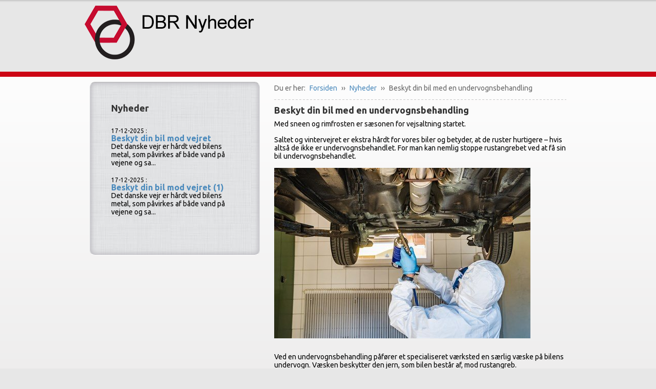

--- FILE ---
content_type: text/html; charset=utf-8
request_url: https://dbr-nyheder.seek4cars.net/nyheder/beskyt-din-bil-med-en-undervognsbehandling.aspx
body_size: 16281
content:
<!doctype html>
<html id="html" lang="da" xml:lang="da" class="node_155336  NewsItem">
<head>
<title>
	Beskyt din bil med en undervognsbehandling @ DBR Nyheder - De mærkeuafhængige autoværksteder Danmark
</title>
<meta name="description" content="Beskyt din bil med en undervognsbehandling, Med sneen og rimfrosten er sæsonen for vejsaltning startet. Saltet og vintervejret er ekstra hårdt for vores biler og betyder, at de ruster hurtigere – hvis"/>
<meta name="keywords" content="beskyt,bil,undervognsbehandling,sneen,rimfrosten,er,s&#230;sonen,vejsaltning,startet,saltet,vintervejret,ekstra,h&#229;rdt,vores,biler,betyder,ruster,hurtigere,alts&#229;,undervognsbehandlet,nemlig"/>
<meta charset="utf-8" /><meta http-equiv="content-type" content="text/html; charset=UTF8" /><meta name="viewport" id="viewport" content="target-densitydpi=device-dpi" />
	
	
	
	
	
	
	
	<!-- !CSS -->
    <link href="/templates/global/css/html5reset.min.css" rel="stylesheet" /><link href="/templates/global/css/global.less" rel="stylesheet" /><link href="/css/TinyMce-TextStyles.css?ver=1" rel="stylesheet" />
	
    <!-- !JavaScripts -->
    <script src="/templates/global/js/modernizr-2.5.3.custom.min.js"></script>

	
	<script>window.JSON || document.write('<script src="/templates/global/js/json2.js">\x3C/script>')</script>
	<script src="//ajax.googleapis.com/ajax/libs/jquery/1.7.2/jquery.min.js"></script>
	<script>window.jQuery || document.write('<script src="/templates/global/js/jquery-1.7.2.min.js">\x3C/script>')</script>
	<script type="text/javascript" src="/templates/global/js/jquery.cookie.min.js"></script>
	<script type="text/javascript" src="/templates/global/js/jquery.require.source.js"></script>
	<script type="text/javascript" src="/templates/global/js/jquery.pngfix.pack.custom.js"></script>
	<script type="text/javascript" src="/templates/global/js/jquery.wresize.js"></script>
	<script type="text/javascript" src="/templates/global/js/global.js?ver=3"></script>
	<script type="text/javascript" src="/templates/global/js/jquery.fixflash.js"></script>







	<script type="text/javascript" src="//ajax.googleapis.com/ajax/libs/jqueryui/1.8.2/jquery-ui.min.js"></script>
	<script>window.jQuery || document.write('<script src="/templates/global/js/jquery-ui-1.8.2.min.js">\x3C/script>')</script>
	<script type="text/javascript" src="//ajax.googleapis.com/ajax/libs/jqueryui/1.8.2/i18n/jquery-ui-i18n.min.js"></script>
	<script>window.jQuery || document.write('<script src="/templates/global/js/jquery-ui-i18n-1.8.2.min.js">\x3C/script>')</script>






	<script type="text/javascript">$(document).ready(function () { $(document).pngFix(); });</script>
	<!--[if lt IE 7 ]><script type="text/javascript">$(document).ready(function () { $('html').addClass('ie6'); });</script><![endif]-->
	<!--[if IE 7 ]><script type="text/javascript">$(document).ready(function () { $('html').addClass('ie7'); });</script><![endif]-->
	<!--[if IE 8 ]><script type="text/javascript">$(document).ready(function () { $('html').addClass('ie8'); });</script><![endif]-->
	<!--[if IE 9 ]><script type="text/javascript">$(document).ready(function () { $('html').addClass('ie9'); });</script><![endif]-->
	<!--[if (gt IE 9)|!(IE)]><!--><script type="text/javascript">$(document).ready(function () { $('html').addClass('not-ie'); });</script><!--<![endif]-->
	<script type="text/javascript">$(function () {if (/Firefox[\/\s](\d+\.\d+)/.test(navigator.userAgent)) { $('html').addClass('firefox'); }if (/(SAMSUNG2)/i.test(navigator.userAgent)) { $('html').addClass('samsung'); if($('#viewport').length==false){$("head").append('<meta name="viewport" id="viewport" content="" />');} $('#viewport').attr('content', 'initial-scale=1.0,minimum-scale=1.0,width=device-width,height=device-height,target-densitydpi=device-dpi,user-scalable=yes'); }});</script>





	
	<link href="//fonts.googleapis.com/css?family=Ubuntu:400,700" rel="stylesheet" type="text/css" >
	<link href="/css/superfish.css" rel="stylesheet" type="text/css"  />
	<link href="/templates/cad-local-union/css/style.less?v=4" rel="stylesheet" type="text/css"  />
	
	<script type="text/javascript" src="//ajax.googleapis.com/ajax/libs/jqueryui/1.8.2/jquery-ui.min.js"></script>
    <script type="text/javascript" src="//ajax.googleapis.com/ajax/libs/jqueryui/1.8.2/i18n/jquery-ui-i18n.min.js"></script>

	<script type="text/javascript">var curvyCornersNoAutoScan = true;</script>
	<script type="text/javascript" src="/templates/global/js/jquery.curvycorners.source.js"></script>
	<script type="text/javascript">var noAutoScanLegacyShadows = true;</script>
	<script type="text/javascript" src="/templates/global/js/jquery.legacyshadows.source.js"></script>
	<script type="text/javascript">
		$(document).ready(function () {
			$('html').legacyShadowsStartAutoScan().cornerStartAutoScan();
		});
	</script>
	
	<script type="text/javascript" src="/scripts/superfish.js"></script>
	<script type="text/javascript">
		function recursiveButtonArray(ul, level) {
			$(ul).addClass('level_' + level)
				.children('li').each(function () {
					var obj = $(this);
					obj.addClass('level_' + level).children('a').addClass('level_' + level);
					obj.children('ul').first().each(function () {
						$(this).parents('li:first').first().addClass('withChildren');
						recursiveButtonArray(this, level + 1);
					});
				})
				.addClass('level_' + level)
				.children('a');
				
		}
		$(document).ready(function () {
			$('ul.h-button-array').each(function () {
				recursiveButtonArray(this, 0);
			});
			$('ul.h-button-array li a')
				.each(function () {
					var anchor = $(this);
					if (anchor.find('span.a').length <= 0) {
						anchor.wrapInner('<span class="menu-link text"></span>').prepend('<span class="a"></span>').append('<span class="b"></span>');
					}
				})
				.click(function () {
					$('ul.h-button-array li a').removeClass('active');
					$(this).addClass('active');
				})
				.hover(
					function () {
						$(this).parents('li').first().addClass('hover');
					},
					function () {
						$(this).parents('li').first().removeClass('hover');
					}
				);

			$('ul.h-button-array').superfish({
				hoverClass: 'sfHover',          // the class applied to hovered list items 
				pathClass: 'active', // the class you have applied to list items that lead to the current page 
				pathLevels: 1,                  // the number of levels of submenus that remain open or are restored using pathClass	
				delay: 500,                            // one second delay on mouseout 
				animation: { opacity: 'show' },  // fade-in and slide-down animation 
				//animation:   {opacity:'show',height:'show'},
				speed: 'slow',                          // faster animation speed 
				autoArrows: true,                           // disable generation of arrow mark-up 
				dropShadows: false                            // disable drop shadows
				, onBeforeShow: function () {
					// center child under the parent element
					var c = $(this);
					var p = null;
					if (c.hasClass('nav_1')) {
						p = c.parents('li').first();
						c.css('margin-left', (((p.width() / 2) - (c.width() / 2)) * 1) + 'px');
					}
					else if (c.hasClass('nav_2')) {
						p = c.parents('li').first();
						c.css('margin-left', (p.width() + 10) + 'px').css('margin-top', (p.height() * -1) - 4 + 'px');
					}
				}
			});
		});
	</script>

	<link href="/templates/global/js/jquery.s4.theme.form/jquery.s4.theme.form.less" rel="stylesheet" type="text/css"  />
	<script src="/templates/global/js/jquery.s4.theme.form/jquery.s4.theme.form.js" type="text/javascript"></script>
	<script type="text/javascript">
		s4.autoTheme = true;
	</script>

	<script type="text/javascript" src="/templates/cad-local-union/js/script.js?r=2"></script>
	
	<style>
		.content.navigation.box {
			
		}
	</style>

<style type="text/css">p.comment {white-space: pre-line;font-size: 12px;display: inline-block;}

div.menu, div.footer, #bilklage {display:none;}

html .head .logo.cad {
    background: url("/media/6591291/dbr_logo_left.png") no-repeat scroll 0 0 transparent;
    height: 137px;
    margin-left: 0;
    margin-top: 11px;
    position: absolute;
    width: 270px;
}

body .head .logo.union {
    background: url("/media/145779/dbr-news-top-text-heading-ny.png") no-repeat scroll 0 center transparent;
    height: 60px;
    width: 670px;
    margin-left: 110px;
    margin-top: 15px;
}

html .head {
    background: transparent url("/templates/cad-local-union/img/head-bg.gif") repeat-x fixed 0 140px;
}</style><meta http-equiv="content-language" content="da" /></head>
<body lang="da">
	
	<div class="head">
		<div class="container">
			<div class="menu a">
				<div class="menu b">
					




	<div id="menu_m">
		<div id="menu_c">
					<ul id="main_nav" class="nav nav_0 h-button-array" style="display:">
				<li class="node node_145784    withChildren first last level_0">
					<a href="/nyheder.aspx" class="level_0 active withChildren" title="Nyheder" subMenuID="145784"   >
						<span class="a"></span>
						<span class="menu-link text">Nyheder</span>
						<span class="b"></span>
					</a>
				</li>
		</ul>

		</div>
		<hr/>
	</div>

					<div class="ds">
						<div class="m"></div>
						<div class="l"></div><div class="r"></div>
					</div>
				</div>
			</div>
			<a href="/" title="Gå til forsiden" style="cursor: pointer;">
				<div class="logo cad"></div>
				<div class="logo union"></div>
			</a>
		</div>
	</div>
	<div class="body">
		<div class="container"><div class="pad">
			
	<div class="content box">
		<ul class="breadcrump"><li>Du er her: </li><li><a href="http://dbr-nyheder.seek4cars.net/" title="Forsiden">Forsiden</a></li><li><span class="sep"> ›› </span><a href="/nyheder.aspx" title="Nyheder">Nyheder</a></li><li><span class="sep"> ›› </span>Beskyt din bil med en undervognsbehandling</li></ul><hr class="clr" />
		<hr class="line"/>
		<h1>Beskyt din bil med en undervognsbehandling</h1>
		<p>Med sneen og rimfrosten er sæsonen for vejsaltning startet.</p>
<p>Saltet og vintervejret er ekstra hårdt for vores biler og betyder, at de ruster hurtigere – hvis altså de ikke er undervognsbehandlet. For man kan nemlig stoppe rustangrebet ved at få sin bil undervognsbehandlet.</p>
<p><img src="https://media.cms.seek4cars.net/media/155309/Undervognsbehandling pixabay_500x333.jpg" width="500" height="333" alt="Undervognsbehandling pixabay.jpg"/></p>
<p>Ved en undervognsbehandling påfører et specialiseret værksted en særlig væske på bilens undervogn. Væsken beskytter den jern, som bilen består af, mod rustangreb.</p>
<p>Det gælder også el- og hybridbiler, hvis undervogn også består af jern. Her bliver batteriet ikke behandlet, og det er kun det omkringliggende jern.</p>
<p>Behandlingen holder i 2-3 år, hvorefter den skal gentages, og den bedste beskyttelse fås, hvis man undervognsbehandler sin bil fra ny af. Jo før jo bedre dog, så selvom bilen er nogle år gammel, så behøver det ikke at være for sent.</p>
<p>Hvis bilens rustbeskyttes jævnligt, så forlænger det bilens levetid. Det er godt er godt både for din pengepung, men også for miljøet, da der er mere jern til genanvendelse, når bilen har udtjent sin levetid.</p>
<p>Spørg din mekaniker, hvad han eller hun anbefaler i forhold til din bil, og om værkstedet selv kan udføre undervognsbehandlingen eller kan formidle den for dig. Find dit nærmeste værksted her på siden.</p>
         <div style="border-top:solid 1px">
            <h2 style="margin-top:10px;">Dansk Bilbrancheråd er bilbranchens talerør</h2>
            <p style="font-style:italic">
             Med knap 2.000 autoværksteder, bilforhandlere, tekniske skoler og andre professionelle virksomheder og institutioner med tilknytning til bilbranchen som medlemmer, er Dansk Bilbrancheråd med god afstand den største danske interesseorganisation i bilbranchen. Dansk Bilbrancheråds mål er at give alle vores medlemmer en professionel og personlig rådgivning, samtidig med, at vi arbejder på at forbedre branchens rammevilkår ved at gøre politikere og andre beslutningstagere opmærksom på vores mærkesager.
            </p>
        </div>
	</div>
	<div class="content navigation box">
		<div class="box round gray-texture" style="width:330px;">
			<div style="padding:30px;">
				<script type="text/javascript" language="javascript">
			$(document).ready(function(){
			$('.macro_newsList .newslist .item').each(function(e){
			var linkTarget = $(this).find('a.link').attr('target');
			var linkUrl = $(this).find('a.link').attr('href');
			if(linkUrl.indexOf("http://") != -1){
			$(this).find('a.link').attr("target", "_blank");
			}
			});
			});
		</script><div class="macro_newsList"><h2>Nyheder</h2><div class="paging"><hr class="clr" /></div><ul class="newslist"><li class="item" data-id="168736"><b class="date">17-12-2025<span class="sep"> : </span></b><a class="link" href="/nyheder/beskyt-din-bil-mod-vejret.aspx">Beskyt din bil mod vejret</a><p class="teaser">Det danske vejr er hårdt ved bilens metal, som påvirkes af både vand på vejene og sa...
								</p></li><li class="item" data-id="168738"><b class="date">17-12-2025<span class="sep"> : </span></b><a class="link" href="/nyheder/beskyt-din-bil-mod-vejret-(1).aspx">Beskyt din bil mod vejret (1)</a><p class="teaser">Det danske vejr er hårdt ved bilens metal, som påvirkes af både vand på vejene og sa...
								</p></li></ul><div class="paging"><hr class="clr" /></div></div>
				
			</div>
		</div>
	</div>

			<hr/>
			<div class="footer">
				<hr style="height:10px;"/>
				<hr class="line"/>
				<div><a href="http://www.bilklage.dk/" class="logo ankenaevn"></a>
<h6>DBR Viborg <b>er en del af Værkstedernes Brancheorganisation DBR - Dansk Bilbrancheråd<br /></b></h6>
<p><a href="http://www.bilklage.dk/" target="_blank">Medlem af Ankenævn for biler</a><a href="http://bilgaranti.dk" target="_blank"><img src="https://media.cms.seek4cars.net/media/122401/bilgaranti-logo.png" width="213" height="50" alt="bilgaranti-logo.png" style="float: right;"/></a></p>
<p><a href="http://bilgaranti.dk" target="_blank">Omfattet af Bilgaranti.dk</a></p>
<p><a href="http://www.facebook.com/cad.brancheforening" target="_blank">Find os på Facebook</a></p>
</div>
			</div>
		</div></div>
		<script type="text/javascript">
			$('a#fb_share').addClass('button').addClass('blue-dark').addClass('facebook');
		</script>
	</div>
	<div id="ds">
		<div class="ds h1"></div>
		<div class="ds h2"></div>
		<div class="ds h3"></div>
		<div class="ds h4"></div>
		<div class="ds h5"></div>
	</div>

    

<script type="text/javascript" src="/scripts/cookie/cookiePopup.js"></script>

<script type="text/javascript">

	var cookieMessage = new cookiePopup(false, 'DBR Nyheder', '', '', '');

	cookieMessage.init();
</script>
    <hr />
	
	<div id="credits" style="">
        <span id="bilklage" style="font-style: normal; font-size: 1.2em;">I forbindelse med klager eller tvist, henvises til ankenævnet for biler&nbsp;-&nbsp;<a title="Ankenævn for biler - Lautrupvang 2 - 2750 Ballerup - Telefon: 32 71 29 29" target="_blank" href="http://www.bilklage.dk">www.bilklage.dk</a><br /><br /></span>
		<span id="seek4cars">Udviklet af <a title="Bil branchens Auto-IT samarbejds partner, seek4cars.net" href="http://seek4cars.net/da/" target="_blank">seek4cars.net</a></span>
		<hr/>
	</div>
	<hr/>
	
	
	

<script type="text/javascript">
	var _gaq = _gaq || [];
	
	
	_gaq.push(['_setAccount', 'UA-22827371-1']);
	_gaq.push(['_setDomainName', window.location.hostname.toLowerCase()]);
	_gaq.push(['_setAllowLinker', true]);
	_gaq.push(['_setAllowHash', false]);
	_gaq.push(['_trackPageview']);

	(function() {
		var ga = document.createElement('script'); ga.type = 'text/javascript'; ga.async = true;
		
		ga.src = ('https:' == document.location.protocol ? 'https://' : 'http://') + 'stats.g.doubleclick.net/dc.js';
		var s = document.getElementsByTagName('script')[0]; s.parentNode.insertBefore(ga, s);
	})();
</script>
	
	
</body>
</html>
  

--- FILE ---
content_type: text/css
request_url: https://dbr-nyheder.seek4cars.net/css/TinyMce-TextStyles.css?ver=1
body_size: 941
content:
.umbracoSkin table.mceLayout {width:100%;}

.umbMacroHolder hr.clr{display:none;}
.umbMacroHolder { 
				width:auto; 
                display:inline; 
                /*border: 0px none;*/ 
                /*padding: 0px;*/
                white-space: nowrap;
                }
.umbMacroHolder * {cursor: pointer; }
.umbMacroHolder > * ,
.umbMacroHolder > span[data-mce-style]	{
	cursor: pointer; 
	outline: 1px dotted #ffa500;
	background-color: #eee;
	white-space: nowrap;
	padding: 5px;
}
.umbMacroHolder > span[data-mce-style] {
	display: inline-block;
}
/* webkit, opera, IE9 */
.umbMacroHolder ::selection { background:none; }
/* mozilla firefox */
.umbMacroHolder ::-moz-selection { background:none; }

.umbMacroHolder:hover { z-index: 10000;position: relative;}                                       
.umbMacroHolder:hover > * ,
.umbMacroHolder:hover > span[data-mce-style]{ background-color: #f4a460;outline-width: 3px;}


/* EDITOR PROPERTIES - PLEASE DON'T DELETE THIS LINE TO AVOID DUPLICATE PROPERTIES */
h1 {
font-size:20px;
}

h2 {
font-size:18px;
}

h3 {
font-size:16px;
}

h4 {
font-size:14px;
}



--- FILE ---
content_type: text/css; charset=utf-8
request_url: https://dbr-nyheder.seek4cars.net/templates/cad-local-union/css/style.less?v=4
body_size: 7855
content:
html{font-size:14px}html h1,html h2,html h3,html h4,html h5,html h6{margin-bottom:10px}html h1,html h2,html h3,html h4{font-size:18px;color:#333}html h5,html h6{font-size:14px;color:#333}html p{line-height:120%!important;margin:5px 0}html a{color:#4b8abc;text-decoration:none}html a:hover{text-decoration:underline}body{font-family:'Ubuntu',arial,sans-serif;background:#e7e7e7 url("../img/body-bg.gif") repeat-x 0 150px}body .body .container .pad{padding:10px 10px 40px 10px}body .body .container .content.box{float:right;width:570px}body .body .container .content.box img{float:left;margin:0 20px 10px 0}body .body .container .content.box p{margin:0 0 15px 0}body .body .container .content.navigation.box{float:left;width:330px}body .body .container .content.navigation.box .macro_newsList{margin-bottom:20px}body .body .container .content.navigation.box .macro_newsList ul,body .body .container .content.navigation.box .macro_newsList ul li{list-style:none outside none;margin:0;padding:0}body .body .container .content.navigation.box .macro_newsList li.item{margin-top:20px}body .body .container .content.navigation.box .macro_newsList li.item b.date{font-weight:normal;display:block;clear:both;font-size:12px}body .body .container .content.navigation.box .macro_newsList li.item a.link{font-weight:bold;font-size:16px}body .body .container .content.navigation.box .newsletter{margin-top:20px}body .body .container .content.navigation.box .newsletter b.input.text input{width:234px !important}body .body .container .content.navigation.box .newsletter b.submit.mvr{float:right}body .body .container .content.navigation.box .newsletter b.submit.mvr input{width:auto}body .body .container div.line{margin:10px 0!important}body .body .container div.line,body .body .container div.line hr{height:2px!important;background:transparent url("../img/hr.line-bg.png") repeat-x 0 0 !important}body .body .container .txt{line-height:130%}html .head{background:transparent url(../img/head-bg.gif) repeat-x fixed 0 0;height:150px;width:100%;z-index:200}html .head .container{height:150px}html .head .logo.cad{position:absolute;background:transparent url(../img/logos/cad-header.png) no-repeat 0 0;width:164px;height:137px;margin-top:-6px;margin-left:-30px}html .head .logo.union{position:absolute;margin-top:31px;margin-left:120px}html #ds{top:150px;height:5px;width:100%;left:0;right:0;overflow:hidden;z-index:110}html #ds .ds{background:none repeat scroll 0 0 #000;z-index:1100;top:0;position:absolute;width:100%}html #ds .ds.h1{height:1px;opacity:0.05}html #ds .ds.h2{height:2px;opacity:0.04}html #ds .ds.h3{height:3px;opacity:0.03}html #ds .ds.h4{height:4px;opacity:0.02}html #ds .ds.h5{height:5px;opacity:0.01}html .logo.ankenaevn{display:block;width:67px;height:78px;float:left;margin-right:20px;background:transparent url(../img/logos/ankenaevn.67x78.png) no-repeat 0 0}.container{width:950px}html #credits{width:950px;margin:0 auto;text-align:center;text-shadow:#f0f0f0 1px 1px 0;font-size:11px;padding:0 0 20px 0}html #credits,html #credits a{color:#bdbdbd}html #credits a{text-decoration:none}.head .menu.a{float:right;margin-top:80px;margin-right:5px}.head .menu.b{white-space:nowrap}.head .menu.b #menu_c{position:relative;z-index:300}.head .menu.b ul.nav{list-style:none outside none;margin:0;padding:0}.head .menu.b ul.nav li.node{list-style:none outside none}.head .menu.b .ds{position:relative;margin-top:-30px}.head .menu.b .ds .l,.head .menu.b .ds .m,.head .menu.b .ds .r{height:56px;position:absolute;z-index:200}.head .menu.b .ds .m{left:192px;right:192px;margin:0 0;background:transparent url(../img/menu-ds-middle.png) repeat-x 0 0}.head .menu.b .ds .l{left:0;width:192px;background:transparent url(../img/menu-ds-left.png) no-repeat 0 0}.head .menu.b .ds .r{right:0;width:192px;background:transparent url(../img/menu-ds-right.png) no-repeat 0 0}-html.ie7 body .head .b.menu #main_nav li.level_0 ul.nav_1{right:auto}-html.ie7 body .head .b.menu #main_nav li.level_0 ul.nav_1 li{margin-left:auto;margin-right:auto}-html.ie7 body .head .b.menu #main_nav li.level_0 ul.nav_1 li.arrow{height:auto;background-position:20px 0}html.ie7 body .head .b.menu #main_nav li.level_0 a.level_0 .sf-sub-indicator,html.ie8 body .head .b.menu #main_nav li.level_0 a.level_0 .sf-sub-indicator{float:none}.container{width:950px}html .h-button-array.nav_1{list-style:none outside none;margin:0;padding:0}html .h-button-array.nav_1>li.node{list-style:none outside none}html .h-button-array>li{height:40px;list-style:none outside none;float:left;display:block;padding:0;margin:0;background:transparent url(../img/menu-level-0-bg.png) repeat-x 0 0;cursor:pointer}html .h-button-array>li>a{height:40px;display:block;color:#2b2b2b;letter-spacing:-0.25pt;text-decoration:none;cursor:pointer;font-size:16px;line-height:20px}html .h-button-array>li>a span{cursor:pointer}html .h-button-array>li>a span.text,html .h-button-array>li>a span.a,html .h-button-array>li>a span.b{display:block;float:left}html .h-button-array>li>a span.a,html .h-button-array>li>a span.b{width:13px;height:40px}html .h-button-array>li>a span.text{padding:9px 4px 0 4px;white-space:nowrap}html .h-button-array>li>a span.a{background:transparent url("../img/h-button-array/separator.png") no-repeat 0 0}html .h-button-array>li>a:hover,html .h-button-array>li>a.hover{background:transparent url(../img/menu-level-0-bg-hover.png) repeat-x 0 0}html .h-button-array>li>a.active{background:transparent url(../img/menu-level-0-bg-active.png) repeat-x 0 0;color:#fff;font-weight:bold}html .h-button-array>li>a.active span.a{background:transparent url(../img/menu-level-0-left-active.png) no-repeat 0 0}html .h-button-array>li>a.active span.b{background:transparent url(../img/menu-level-0-right-active.png) no-repeat 100% 0;position:relative;margin-right:-1px}html .h-button-array>li>a .sf-sub-indicator{display:block;position:relative;float:right;right:20px;top:14px;margin-right:-10px}html .h-button-array>li.first>a span.a{background:transparent url(../img/menu-level-0-left-first.png) no-repeat 0 0;position:relative;margin-left:-5px}html .h-button-array>li.first.hover>a span.a,html .h-button-array>li.first>a:hover span.a{background:transparent url(../img/menu-level-0-hover-left-first.png) no-repeat 0 0;position:relative;margin-left:-5px}html .h-button-array>li.first>a.active span.a{background:transparent url(../img/menu-level-0-left-first-active.png) no-repeat 0 0;position:relative;margin-left:-5px}html .h-button-array>li.first>a.active span.b{background:transparent url(../img/menu-level-0-right-active.png) no-repeat 0 0}html .h-button-array>li.last>a span.b{background:transparent url(../img/menu-level-0-right-last.png) no-repeat 100% 0;position:relative;margin-right:-5px}html .h-button-array>li.last.hover>a span.b,html .h-button-array>li.last>a:hover span.b{background:transparent url(../img/menu-level-0-hover-right-last.png) no-repeat 100% 0;position:relative;margin-right:-5px}html .h-button-array>li.last>a.active span.a{background:transparent url(../img/menu-level-0-left-active.png) no-repeat 0 0;position:relative;margin-left:0px}html .h-button-array>li.last>a.active span.b{background:transparent url(../img/menu-level-0-right-last-active.png) no-repeat 100% 0;position:relative;margin-right:-5px}html .h-button-array>li.withChildren>a span.text{padding-right:10px}html .h-button-array>li ul.nav_sub{display:none;position:absolute;white-space:nowrap;width:auto}html .h-button-array>li ul.nav_sub>li{display:block;font-size:1px}html .h-button-array>li ul.nav_sub>li.node a{color:#7cafd6;text-decoration:none;font-size:14px;display:block;padding:0;margin:0;height:auto;padding:6px 19px;background:transparent url(../img/menu-level-1-bg.png) left top repeat}html .h-button-array>li ul.nav_sub>li.node a:hover{text-decoration:underline}html .h-button-array>li ul.nav_sub>li.arrow,html .h-button-array>li ul.nav_sub>li.t,html .h-button-array>li ul.nav_sub>li.b{line-height:4px}html .h-button-array>li ul.nav_sub>li.arrow b,html .h-button-array>li ul.nav_sub>li.t b,html .h-button-array>li ul.nav_sub>li.b b{display:block;clear:both}html .h-button-array>li ul.nav_sub>li.arrow b.c b,html .h-button-array>li ul.nav_sub>li.t b.c b,html .h-button-array>li ul.nav_sub>li.b b.c b{height:4px;overflow:visible}html .h-button-array>li ul.nav_sub>li.t .nw{background:transparent url(../img/menu-level-1-nw.png) no-repeat 0 0;padding-left:4px}html .h-button-array>li ul.nav_sub>li.t .ne{background:transparent url(../img/menu-level-1-ne.png) no-repeat 100% 0;padding-right:4px}html .h-button-array>li ul.nav_sub>li.t .c{background:transparent url(../img/menu-level-1-bg.png) left top repeat}html .h-button-array>li ul.nav_sub>li.b .sw{background:transparent url(../img/menu-level-1-sw.png) no-repeat 0 0;padding-left:4px}html .h-button-array>li ul.nav_sub>li.b .se{background:transparent url(../img/menu-level-1-se.png) no-repeat 100% 0;padding-right:4px}html .h-button-array>li ul.nav_sub>li.b .c{background:transparent url(../img/menu-level-1-bg.png) left top repeat}html .h-button-array>li>ul.nav_1>li.arrow{background:transparent url(../img/menu-level-1-arrow-top.png) no-repeat 50% 0}html .h-button-array>li>ul.nav_1>li.arrow b{height:11px}html .h-button-array>li>ul.nav_1>li a .sf-sub-indicator{background-position:0px 0px;top:auto;position:absolute;margin-top:-12px;margin-right:-5px}html .h-button-array>li>ul.nav_1>li.sfHover a .sf-sub-indicator{background-position:-10px 0px}html .h-button-array>li>ul.nav_1>li.withChildren>ul.nav_2{height:-16px}html .h-button-array>li>ul.nav_1>li.withChildren>ul.nav_2>li.arrow{background:transparent url(../img/menu-level-2-arrow-left.png) no-repeat 50% 0;position:absolute;height:12px;margin-left:-8px;width:8px;margin-top:11px}html .box.round>b.wrap,html .box.round>.autoPadDiv>b.wrap,html .box.round>b.wrap>b,html .box.round>.autoPadDiv>b.wrap>b,html .box.round>b.wrap>b>b,html .box.round>.autoPadDiv>b.wrap>b>b,html .box.round>b.wrap>b>b>b,html .box.round>.autoPadDiv>b.wrap>b>b>b,html .box.round>b.wrap>b>b>b>b,html .box.round>.autoPadDiv>b.wrap>b>b>b>b,html .box.round>b.wrap>b>b>b>b>b,html .box.round>.autoPadDiv>b.wrap>b>b>b>b>b,html .box.round>b.wrap>b>b>b>b>b>b,html .box.round>.autoPadDiv>b.wrap>b>b>b>b>b>b,html .box.round>b.wrap>b>b>b>b>b>b>b,html .box.round>.autoPadDiv>b.wrap>b>b>b>b>b>b>b,html .box.round>b.wrap>b>b>b>b>b>b>b>b,html .box.round>.autoPadDiv>b.wrap>b>b>b>b>b>b>b>b,html .box.round>b.wrap>b>b>b>b>b>b>b>b>b,html .box.round>.autoPadDiv>b.wrap>b>b>b>b>b>b>b>b>b,html .box.round>b.wrap>b>b>b>b>b>b>b>b>b>b,html .box.round>.autoPadDiv>b.wrap>b>b>b>b>b>b>b>b>b>b,html .box.round>b.wrap>b>b>b>b>b>b>b>b>b>b>b,html .box.round>.autoPadDiv>b.wrap>b>b>b>b>b>b>b>b>b>b>b,html .box.round>b.wrap>b>b>b>b>b>b>b>b>b>b>b>b,html .box.round>.autoPadDiv>b.wrap>b>b>b>b>b>b>b>b>b>b>b>b,html .box.round>b.wrap>b>b>b>b>b>b>b>b>b>b>b>b>b,html .box.round>.autoPadDiv>b.wrap>b>b>b>b>b>b>b>b>b>b>b>b>b{display:block;clear:both;font-weight:normal}html .box.round>b.wrap span.box.cnt,html .box.round>.autoPadDiv>b.wrap span.box.cnt{display:block;clear:both;font-weight:normal;border-right:1px solid transparent}html div.box.round.gray>b.wrap>b{display:block;clear:both}html div.box.round.gray>b.wrap>b.n,html div.box.round.gray>b.wrap>b.n>b,html div.box.round.gray>b.wrap>b.n>b>b,html div.box.round.gray>b.wrap>b.s,html div.box.round.gray>b.wrap>b.s>b,html div.box.round.gray>b.wrap>b.s>b>b{background:transparent none no-repeat 0 0}html div.box.round.gray>b.wrap>b.n,html div.box.round.gray>b.wrap>b.s{padding:0 0 0 8px}html div.box.round.gray>b.wrap>b.n>b,html div.box.round.gray>b.wrap>b.s>b{padding:0 8px 0 0}html div.box.round.gray>b.wrap>b.n>b>b>b,html div.box.round.gray>b.wrap>b.s>b>b>b{height:8px}html div.box.round.gray>b.wrap>b.n{background-image:url("../img/box/gray2/nw.png")}html div.box.round.gray>b.wrap>b.n>b{background-image:url("../img/box/gray2/ne.png");background-position:100% 0}html div.box.round.gray>b.wrap>b.n>b>b{background:transparent url("../img/box/gray2/n.png") repeat-x 0 0}html div.box.round.gray>b.wrap>b.s{background-image:url("../img/box/gray2/sw.png")}html div.box.round.gray>b.wrap>b.s>b{background-image:url("../img/box/gray2/se.png");background-position:100% 0}html div.box.round.gray>b.wrap>b.s>b>b{background:transparent url("../img/box/gray2/s.png") repeat-x 0 0}html div.box.round.gray>b.wrap>b.l>b{background:transparent url("../img/box/gray2/w.png") repeat-y 0 0}html div.box.round.gray>b.wrap>b.l>b>b{background:transparent url("../img/box/gray2/wnw.png") no-repeat 0 0}html div.box.round.gray>b.wrap>b.l>b>b>b{background:transparent url("../img/box/gray2/wsw.png") no-repeat 0 100%}html div.box.round.gray>b.wrap>b.l>b>b>b{padding:0 0 0 8px}html div.box.round.gray>b.wrap>b.l>b>b>b>b.r>b{background:transparent url("../img/box/gray2/e.png") repeat-y 100% 0}html div.box.round.gray>b.wrap>b.l>b>b>b>b.r>b>b{background:transparent url("../img/box/gray2/ene.png") no-repeat 100% 0}html div.box.round.gray>b.wrap>b.l>b>b>b>b.r>b>b>b{background:transparent url("../img/box/gray2/ese.png") no-repeat 100% 100%}html div.box.round.gray>b.wrap>b.l>b>b>b>b.r>b>b>b{padding:0 8px 0 0}html div.box.round.gray>b.wrap>b.l>b>b>b>b.r>b>b>b>b.g{background:transparent url("../img/box/gray2/g.png") repeat 0 0}html div.box.round.gray>b.wrap>b.l>b>b>b>b.r>b>b>b>b.g>b{background:transparent url("../img/box/gray2/gn.png") repeat-x 0 0}html div.box.round.gray>b.wrap>b.l>b>b>b>b.r>b>b>b>b.g>b>b{background:transparent url("../img/box/gray2/gs.png") repeat-x 0 100%}html div.box.round.gray>b.wrap>b.l>b>b>b>b.r>b>b>b>b.g>b>b>b{min-height:50px;width:100%}html div.box.round.dark{-moz-border-radius:8px;-webkit-border-radius:8px;border-radius:8px;background:transparent url("../img/box/dark2/g.png") repeat 0 0;color:#fff}html old.div.box.round.dark>b.wrap>b{display:block;clear:both;color:#fff}html old.div.box.round.dark>b.wrap>b.n,html old.div.box.round.dark>b.wrap>b.n>b,html old.div.box.round.dark>b.wrap>b.n>b>b,html old.div.box.round.dark>b.wrap>b.s,html old.div.box.round.dark>b.wrap>b.s>b,html old.div.box.round.dark>b.wrap>b.s>b>b{background:transparent none no-repeat 0 0}html old.div.box.round.dark>b.wrap>b.n,html old.div.box.round.dark>b.wrap>b.s{padding:0 0 0 8px}html old.div.box.round.dark>b.wrap>b.n>b,html old.div.box.round.dark>b.wrap>b.s>b{padding:0 8px 0 0}html old.div.box.round.dark>b.wrap>b.n>b>b>b,html old.div.box.round.dark>b.wrap>b.s>b>b>b{height:8px}html old.div.box.round.dark>b.wrap>b.g>b>b>b{padding:0 8px}html old.div.box.round.dark>b.wrap>b.n{background-image:url("../img/box/dark2/nw.png")}html old.div.box.round.dark>b.wrap>b.n>b{background-image:url("../img/box/dark2/ne.png");background-position:100% 0}html old.div.box.round.dark>b.wrap>b.n>b>b,html old.div.box.round.dark>b.wrap>b.s>b>b,html old.div.box.round.dark>b.wrap>b.g{background:transparent url("../img/box/dark2/g.png") repeat 0 0}html old.div.box.round.dark>b.wrap>b.s{background-image:url("../img/box/dark2/sw.png")}html old.div.box.round.dark>b.wrap>b.s>b{background-image:url("../img/box/dark2/se.png");background-position:100% 0}html div.box.round.gray-texture{background:#bab8be url("../img/box/gray-texture/texture.png") repeat 0 0;-moz-border-radius:10px;-webkit-border-radius:10px;border-radius:10px;-moz-box-shadow:inset 0 0 10px 2px #bab8be;-webkit-box-shadow:inset 0 0 10px 2px #bab8be;box-shadow:inset 0 0 10px 2px #bab8be;border-top:1px solid #b4b4b4;border-bottom:1px solid #fff;border-left:1px solid #dedfe1;border-right:1px solid #dedfe1}html div.box.round.gray-texture>*{margin:11px;display:block}html.ie-legacy div.box.round.gray-texture>*{margin:0px}html.no-borderradius div.box.round.gray-texture{padding:0px;padding:0;border-top:1px solid #cecece;background:#bfbfc1 url("../img/box/gray-texture/texture.png") repeat 0 0}html.no-borderradius div.box.round.gray-texture span.box.cnt{-margin:-11px;-padding:11px}html div.box.round.light-blue>b.wrap>b.n,html div.box.round.light-blue>b.wrap>b.n>b,html div.box.round.light-blue>b.wrap>b.n>b>b,html div.box.round.light-blue>b.wrap>b.s,html div.box.round.light-blue>b.wrap>b.s>b,html div.box.round.light-blue>b.wrap>b.s>b>b{background:transparent none no-repeat 0 0}html div.box.round.light-blue>b.wrap>b.n,html div.box.round.light-blue>b.wrap>b.s{padding:0 0 0 8px}html div.box.round.light-blue>b.wrap>b.n>b,html div.box.round.light-blue>b.wrap>b.s>b{padding:0 8px 0 0}html div.box.round.light-blue>b.wrap>b.n>b>b>b,html div.box.round.light-blue>b.wrap>b.s>b>b>b{height:8px}html div.box.round.light-blue>b.wrap>b.n{background-image:url("../img/box/light-blue/nw.png")}html div.box.round.light-blue>b.wrap>b.n>b{background-image:url("../img/box/light-blue/ne.png");background-position:100% 0}html div.box.round.light-blue>b.wrap>b.n>b>b{background:transparent url("../img/box/light-blue/n.png") repeat-x 0 0}html div.box.round.light-blue>b.wrap>b.s{background-image:url("../img/box/light-blue/sw.png")}html div.box.round.light-blue>b.wrap>b.s>b{background-image:url("../img/box/light-blue/se.png");background-position:100% 0}html div.box.round.light-blue>b.wrap>b.s>b>b{background:transparent url("../img/box/light-blue/s.png") repeat-x 0 0}html div.box.round.light-blue>b.wrap>b.l>b{background:transparent url("../img/box/light-blue/w.png") repeat-y 0 0}html div.box.round.light-blue>b.wrap>b.l>b>b{background:transparent url("../img/box/light-blue/wnw.png") no-repeat 0 0}html div.box.round.light-blue>b.wrap>b.l>b>b>b{background:transparent url("../img/box/light-blue/wsw.png") no-repeat 0 100%}html div.box.round.light-blue>b.wrap>b.l>b>b>b{padding:0 0 0 8px}html div.box.round.light-blue>b.wrap>b.l>b>b>b>b.r>b{background:transparent url("../img/box/light-blue/e.png") repeat-y 100% 0}html div.box.round.light-blue>b.wrap>b.l>b>b>b>b.r>b>b{background:transparent url("../img/box/light-blue/ene.png") no-repeat 100% 0}html div.box.round.light-blue>b.wrap>b.l>b>b>b>b.r>b>b>b{background:transparent url("../img/box/light-blue/ese.png") no-repeat 100% 100%}html div.box.round.light-blue>b.wrap>b.l>b>b>b>b.r>b>b>b{padding:0 8px 0 0}html div.box.round.light-blue>b.wrap>b.l>b>b>b>b.r>b>b>b>b.g{background:transparent url("../img/box/light-blue/g.png") repeat 0 0}html div.box.round.light-blue>b.wrap>b.l>b>b>b>b.r>b>b>b>b.g>b{background:transparent url("../img/box/light-blue/gn.png") repeat-x 0 0;min-height:125px}html div.box.round.light-blue>b.wrap>b.l>b>b>b>b.r>b>b>b>b.g>b>b>b{width:100%}html div.box.round.map{-moz-border-radius:8px;-webkit-border-radius:8px;border-radius:8px;-moz-box-shadow:inset 0 0 10px 2px #bab8be;-webkit-box-shadow:inset 0 0 10px 2px #bab8be;box-shadow:inset 0 0 10px 2px #bab8be;border-top:1px solid #b4b4b4;border-bottom:1px solid #fff;border-left:1px solid #dedfe1;border-right:1px solid #dedfe1;background-color:#ddd}html span.ie-legacy.inset-shadow-wrapper>b.wrap>b.n,html div.box.round.inner-bevel>b.wrap>b.n,html span.ie-legacy.inset-shadow-wrapper>.autoPadDiv>b.wrap>b.n,html div.box.round.inner-bevel>.autoPadDiv>b.wrap>b.n{background:transparent url("../img/box/inner-bevel/nw.png") no-repeat 0 0}html span.ie-legacy.inset-shadow-wrapper>b.wrap>b.n>b,html div.box.round.inner-bevel>b.wrap>b.n>b,html span.ie-legacy.inset-shadow-wrapper>.autoPadDiv>b.wrap>b.n>b,html div.box.round.inner-bevel>.autoPadDiv>b.wrap>b.n>b{background:transparent url("../img/box/inner-bevel/ne.png") no-repeat 100% 0}html span.ie-legacy.inset-shadow-wrapper>b.wrap>b.n>b>b,html div.box.round.inner-bevel>b.wrap>b.n>b>b,html span.ie-legacy.inset-shadow-wrapper>.autoPadDiv>b.wrap>b.n>b>b,html div.box.round.inner-bevel>.autoPadDiv>b.wrap>b.n>b>b{background:transparent url("../img/box/inner-bevel/n.png") repeat-x 0 0}html span.ie-legacy.inset-shadow-wrapper>b.wrap>b.s,html div.box.round.inner-bevel>b.wrap>b.s,html span.ie-legacy.inset-shadow-wrapper>.autoPadDiv>b.wrap>b.s,html div.box.round.inner-bevel>.autoPadDiv>b.wrap>b.s{background:transparent url("../img/box/inner-bevel/sw.png") no-repeat 0 0}html span.ie-legacy.inset-shadow-wrapper>b.wrap>b.s>b,html div.box.round.inner-bevel>b.wrap>b.s>b,html span.ie-legacy.inset-shadow-wrapper>.autoPadDiv>b.wrap>b.s>b,html div.box.round.inner-bevel>.autoPadDiv>b.wrap>b.s>b{background:transparent url("../img/box/inner-bevel/se.png") no-repeat 100% 0}html span.ie-legacy.inset-shadow-wrapper>b.wrap>b.s>b>b,html div.box.round.inner-bevel>b.wrap>b.s>b>b,html span.ie-legacy.inset-shadow-wrapper>.autoPadDiv>b.wrap>b.s>b>b,html div.box.round.inner-bevel>.autoPadDiv>b.wrap>b.s>b>b{background:transparent url("../img/box/inner-bevel/s.png") repeat-x 0 0}html span.ie-legacy.inset-shadow-wrapper>b.wrap>b.g>b,html div.box.round.inner-bevel>b.wrap>b.g>b,html span.ie-legacy.inset-shadow-wrapper>.autoPadDiv>b.wrap>b.g>b,html div.box.round.inner-bevel>.autoPadDiv>b.wrap>b.g>b{background:transparent url("../img/box/inner-bevel/e.png") repeat-y 100% 0;-height:100%}html span.ie-legacy.inset-shadow-wrapper>b.wrap>b.g>b>b,html div.box.round.inner-bevel>b.wrap>b.g>b>b,html span.ie-legacy.inset-shadow-wrapper>.autoPadDiv>b.wrap>b.g>b>b,html div.box.round.inner-bevel>.autoPadDiv>b.wrap>b.g>b>b{background:transparent url("../img/box/inner-bevel/w.png") repeat-y 0 0;-height:100%}html span.ie-legacy.inset-shadow-wrapper>b.wrap>b.n,html div.box.round.inner-bevel>b.wrap>b.n,html span.ie-legacy.inset-shadow-wrapper>.autoPadDiv>b.wrap>b.n,html div.box.round.inner-bevel>.autoPadDiv>b.wrap>b.n,html span.ie-legacy.inset-shadow-wrapper>b.wrap>b.s,html div.box.round.inner-bevel>b.wrap>b.s,html span.ie-legacy.inset-shadow-wrapper>.autoPadDiv>b.wrap>b.s,html div.box.round.inner-bevel>.autoPadDiv>b.wrap>b.s{padding:0 0 0 11px}html span.ie-legacy.inset-shadow-wrapper>b.wrap>b.n>b,html div.box.round.inner-bevel>b.wrap>b.n>b,html span.ie-legacy.inset-shadow-wrapper>.autoPadDiv>b.wrap>b.n>b,html div.box.round.inner-bevel>.autoPadDiv>b.wrap>b.n>b,html span.ie-legacy.inset-shadow-wrapper>b.wrap>b.s>b,html div.box.round.inner-bevel>b.wrap>b.s>b,html span.ie-legacy.inset-shadow-wrapper>.autoPadDiv>b.wrap>b.s>b,html div.box.round.inner-bevel>.autoPadDiv>b.wrap>b.s>b{padding:0 11px 0 0}html span.ie-legacy.inset-shadow-wrapper>b.wrap>b.n>b>b>b,html div.box.round.inner-bevel>b.wrap>b.n>b>b>b,html span.ie-legacy.inset-shadow-wrapper>.autoPadDiv>b.wrap>b.n>b>b>b,html div.box.round.inner-bevel>.autoPadDiv>b.wrap>b.n>b>b>b,html span.ie-legacy.inset-shadow-wrapper>b.wrap>b.s>b>b>b,html div.box.round.inner-bevel>b.wrap>b.s>b>b>b,html span.ie-legacy.inset-shadow-wrapper>.autoPadDiv>b.wrap>b.s>b>b>b,html div.box.round.inner-bevel>.autoPadDiv>b.wrap>b.s>b>b>b{height:11px}html span.ie-legacy.inset-shadow-wrapper>b.wrap>b.g>b>b>b,html div.box.round.inner-bevel>b.wrap>b.g>b>b>b,html span.ie-legacy.inset-shadow-wrapper>.autoPadDiv>b.wrap>b.g>b>b>b,html div.box.round.inner-bevel>.autoPadDiv>b.wrap>b.g>b>b>b{padding:0 11px}html.ie7 div.box.round.inner-bevel>b.wrap>b.g>b,html.ie7 div.box.round.inner-bevel>.autoPadDiv>b.wrap>b.g>b,html.ie7 div.box.round.inner-bevel>b.wrap>b.g>b>b,html.ie7 div.box.round.inner-bevel>.autoPadDiv>b.wrap>b.g>b>b{height:auto}html div.outer-large-shadow{padding-bottom:15px}html div.outer-large-shadow .macro_WebSiteSlideShow>#box_slideshow{overflow:visible!important}html div.outer-large-shadow .macro_WebSiteSlideShow>#box_slideshow>.ImageForSlide{-moz-box-shadow:0 0 20px 10px #ddd;-webkit-box-shadow:0 0 20px 10px #ddd;box-shadow:0 0 20px 10px #ddd}html.ie7 div.outer-large-shadow,html.ie8 div.outer-large-shadow{position:relative}html.ie7 div.outer-large-shadow .box-shadow,html.ie8 div.outer-large-shadow .box-shadow{background-color:#ddd;zoom:1;filter:progid:DXImageTransform.Microsoft.Blur(PixelRadius=20);border:none;position:absolute;z-index:0;margin-top:-20px;margin-left:-20px}html.ie7 .macro_WebSiteSlideShow,html.ie8 .macro_WebSiteSlideShow{position:relative}html .box.telephone{-moz-border-radius:4px;-webkit-border-radius:4px;border-radius:4px;background-color:#fff;background:#fff url("../img/box/red-telephone/bg.png") repeat-x 0 0;text-align:center}html .box.telephone a{height:100px;display:inline-block;font-size:30px;color:#fff;text-decoration:none;font-weight:700;text-align:center}html .box.telephone a,html .box.telephone a span{cursor:pointer}html .box.telephone a span.icon{background:transparent url("../img/box/red-telephone/icon.png") no-repeat 0 0;display:inline-block;margin-top:20px;padding:10px 0px 15px 35px}html .box.telephone a span.icon span.text{display:inline-block;padding:0 5px;text-shadow:-1px 0px 2px #2b2b2b}html ul.breadcrump{list-style:none outside none;margin:0;padding:0}html ul.breadcrump li{float:left;list-style:none outside none;padding:5px 0px;color:#666}html ul.breadcrump li.first{padding-right:5px}html ul.breadcrump li span.sep{padding:0 5px}html.IWebsite .macro_WebSiteSlideShow .ImageForSlide,html.IWebsite .todays-garage{-moz-border-radius:8px;-webkit-border-radius:8px;border-radius:8px;background-color:#ddd}html.IWebsite .todays-garage{border-top:1px solid #b4b4b4;border-bottom:1px solid #dedfe1;border-left:1px solid #dedfe1;border-right:1px solid #dedfe1}html.IWebsite .todays-garage .left{float:left;width:220px;padding:19px 0 0 19px}html.IWebsite .todays-garage .left .address.box{margin:20px 0}html.IWebsite .todays-garage .left .address.box address,html.IWebsite .todays-garage .left .address.box label{font-style:normal;font-size:95%}html.IWebsite .todays-garage .left .link.box a{display:block;clear:both;padding:2px 0}html.IWebsite .todays-garage .right{float:right;padding:19px 19px 0 0}html.IWebsite .todays-garage .right .photo{width:290px;height:210px;background:transparent none no-repeat 50% 50%}html.IWebsite .todays-garage .right .box.telephone{-moz-border-radius:0 0 4px 4px;-webkit-border-radius:0 0 4px 4px;border-radius:0 0 4px 4px;width:290px}html.IWebsite .todays-garage .right .box.telephone a{width:290px}html.IWebsite.ie7 .todays-garage .right .box.telephone a span.text,html.IWebsite.i8 .todays-garage .right .box.telephone a span.text,html.IWebsite.ie9 .todays-garage .right .box.telephone a span.text{filter:shadow(color=#2b2b2b, direction=270, strength=1);-ms-filter:"progid:DXImageTransform.Microsoft.Shadow(color=#2B2B2B,direction=270,strength=1)"}html.IWebsite .es h2,html.IWebsite .es h4{color:#4b8abc;font-size:14px;vertical-align:bottom;margin-top:4px;cursor:pointer;text-decoration:underline}html.IWebsite .es h2.active,html.IWebsite .es h4.active{color:#333;font-size:18px;margin-top:0px;text-decoration:none}html.IWebsite .es h2.gv,html.IWebsite .es h4.gv{margin-left:8px}html.IWebsite .latest-news-item.box img.main{margin:0 27px 27px 0;-moz-border-radius:8px;-webkit-border-radius:8px;border-radius:8px;background-repeat:no-repeat}html.IWebsite .latest-news-item.box h3{margin-bottom:10px}html.IWebsite .latest-news-item.box ul.links{margin-top:10px}html.IWebsite .latest-news-item.box ul.links,html.IWebsite .latest-news-item.box ul.links li{list-style:none outside none}html.IDepartmentList{overflow-y:scroll}html.IDepartmentList #searchControls{width:280px}html.IDepartmentList #searchControls #searchFormDept b.text.search input.text.search{width:222px}html.IDepartmentList #searchControls #searchFormDept b.input.text.search b.g>b>b>b>span.cnt input{font-size:13px!important}html.IDepartmentList #searchControls #garageInfo .ui-tabs{top:0!important}html.IDepartmentList #searchControls #garageInfo .ui-tabs .ui-tabs-nav{padding-left:0px!important;clear:both;display:block;*display:inline-block}html.IDepartmentList #searchControls #garageInfo .ui-tabs .ui-tabs-nav li{list-style:none outside none;display:block;float:left;height:43px}html.IDepartmentList #searchControls #garageInfo .ui-tabs .ui-tabs-nav li a{display:inline-block;width:100%;height:43px;text-decoration:none}html.IDepartmentList #searchControls #garageInfo .ui-tabs .ui-tabs-nav li a span.cnt{display:inline-block;width:100%;height:35px;padding-top:13px;text-align:center;color:#333;font-size:15px;line-height:20px}html.IDepartmentList #searchControls #garageInfo .ui-tabs .ui-tabs-nav li b.wrap{height:43px}html.IDepartmentList #searchControls #garageInfo .ui-tabs .ui-tabs-nav li b.wrap>b.n b,html.IDepartmentList #searchControls #garageInfo .ui-tabs .ui-tabs-nav li b.wrap>b.s b{height:0px;overflow:hidden}html.IDepartmentList #searchControls #garageInfo .ui-tabs .ui-tabs-nav li.ui-tabs-selected a span.cnt{font-weight:bold}html.IDepartmentList #searchControls #garageInfo .ui-tabs .ui-tabs-hide{display:none}html.IDepartmentList #searchControls #garageInfo .ui-tabs .ui-tabs-nav li b.wrap>b.g{height:43px;background:transparent url("/templates/cad-local-union/img/tab/red-white/tab.w.png") no-repeat 0 0}html.IDepartmentList #searchControls #garageInfo .ui-tabs .ui-tabs-nav li b.wrap>b.g>b{background:transparent url("/templates/cad-local-union/img/tab/red-white/tab.e.png") no-repeat 100% 0;padding:0 6px}html.IDepartmentList #searchControls #garageInfo .ui-tabs .ui-tabs-nav li b.wrap>b.g>b>b{background:transparent url("/templates/cad-local-union/img/tab/red-white/tab.g.png") repeat-x 0 0}html.IDepartmentList #searchControls #garageInfo .ui-tabs .ui-tabs-nav li.ui-state-active a span.cnt{color:#fff}html.IDepartmentList #searchControls #garageInfo .ui-tabs .ui-tabs-nav li.ui-state-active b.wrap>b.g{background:transparent url("/templates/cad-local-union/img/tab/red-white/tab-active.w.png") no-repeat 0 0}html.IDepartmentList #searchControls #garageInfo .ui-tabs .ui-tabs-nav li.ui-state-active b.wrap>b.g>b{background:transparent url("/templates/cad-local-union/img/tab/red-white/tab-active.e.png") no-repeat 100% 0}html.IDepartmentList #searchControls #garageInfo .ui-tabs .ui-tabs-nav li.ui-state-active b.wrap>b.g>b>b{background:transparent url("/templates/cad-local-union/img/tab/red-white/tab-active.g.png") repeat-x 0 0}html.IDepartmentList #searchControls #garageInfo .ui-tabs .ui-tabs-container{background:transparent url("/templates/cad-local-union/img/tab/red-white/ui-tabs-panel.bg.png") repeat-x 0 0;padding-top:5px}html.IDepartmentList #searchControls #garageInfo .ui-tabs .ui-tabs-container .ui-tabs-panel>ul{margin-top:5px}html.IDepartmentList #searchControls #garageInfo .ui-tabs .ui-tabs-nav li{width:86px}html.IDepartmentList #searchControls #garageInfo .ui-tabs .ui-tabs-container{width:258px}html.IDepartmentList #searchControls #garageInfo .ui-tabs .ui-tabs-container,html.IDepartmentList #searchControls #garageInfo .ui-tabs .ui-tabs-container .ui-tabs-panel{height:270px;overflow:hidden;clear:both}html.IDepartmentList #searchControls #garageInfo .ui-tabs .ui-tabs-container .ui-tabs-panel{overflow-y:auto}html.IDepartmentList #searchControls #garageInfo .ui-tabs .ui-tabs-container ul>li>a{display:block;padding:5px 0px 5px 20px;background:transparent url("../img/li-bullet-blue.png") no-repeat 0 50%;border:solid 1px transparent;outline:none;color:#7cafd6;text-decoration:none}html.IDepartmentList #searchControls #garageInfo .ui-tabs .ui-tabs-container ul>li>a:hover{background:transparent url("../img/li-bullet-white.png") no-repeat 0 50%;color:#fff;text-decoration:underline;border:dotted 1px #fff}html.IDepartmentList #changeViewControls{width:330px}html.IDepartmentList #contentViewMap{margin:-10px -10px -40px -10px}html.IDepartmentList #contentViewMap #map{overflow:hidden}html.IDepartmentList #contentViewMap #map #map_canvas{position:absolute;left:0;right:0;width:100%;z-index:100}html.IDepartmentList #contentViewMap #map #map_canvas .marker.content{padding:0 0 25px 0!important}html.IDepartmentList #contentViewMap #map .overlay{position:absolute;z-index:150;padding-top:10px}html.IDepartmentList #contentViewMap #map .overlay .float{position:absolute}html.IDepartmentList #contentViewMap #map .overlay .float>#changeViewControls{margin-left:620px}html.IDepartmentList #contentViewMap #map .overlay .float.zoom{width:26px;height:52px;background:transparent url("../img/map/controls-zoom.png") no-repeat 0 0;margin-left:290px}html.IDepartmentList #contentViewMap #map .overlay .float.zoom a.zoom{display:block;width:26px;height:26px;text-indent:-4000px}html.IDepartmentList #contentViewMap #map .overlay .-c{padding:5px}html.IDepartmentList #contentViewMap #map .overlay .-search{width:280px;background:#b0b0b0 url(../img/box-gray-light-bg-top.gif) repeat-x 0 0;-moz-border-radius:8px;-webkit-border-radius:8px;border-radius:8px}html.IDepartmentList #contentViewList #changeViewControls{float:right}html.IDepartmentList #contentViewList>div.right{float:right;width:600px}html.IDepartmentList #contentViewList>div.right .dept_list_header h1{font-size:26px}html.IDepartmentList #contentViewList>div.right .dept_list_header .pager{text-align:center}html.IDepartmentList #contentViewList>div.right ul.deptList{margin:0px;padding:0px;display:block}html.IDepartmentList #contentViewList>div.right ul.deptList>li{list-style:none outside none}html.IDepartmentList #contentViewList>div.right ul.deptList>li h4{color:#4b8abc;font-size:120%!important}html.IDepartmentList #contentViewList>div.right ul.deptList>li h4 small{font-size:60%;color:#333;font-style:italic}html.IDepartmentList #contentViewList>div.right ul.deptList>li div.dept_details div.address{line-height:18px;width:250px;float:left;font-size:12px}html.IDepartmentList #contentViewList>div.right ul.deptList>li div.dept_details div.address address{font-style:normal;font-size:14px}html.IDepartmentList #contentViewList>div.right ul.deptList>li div.dept_details dl.contact-info{line-height:18px;display:block;float:left;width:350px}html.IDepartmentList #contentViewList>div.right ul.deptList>li div.dept_details dl.contact-info dt,html.IDepartmentList #contentViewList>div.right ul.deptList>li div.dept_details dl.contact-info dd{float:left}html.IDepartmentList #contentViewList>div.right ul.deptList>li div.dept_details dl.contact-info dt{width:70px;clear:left}html.IDepartmentList #contentViewList>div.right ul.deptList>li div.dept_details dl.contact-info dd{clear:right}html.IDepartmentList #contentViewList>div.right ul.deptList>li div.dept_details dl.contact-info .telephone{font-weight:bold}html.IDepartmentList #contentViewList>div.right ul.deptList>li div.dept_details ul.links{display:block;margin:0;padding:0}html.IDepartmentList #contentViewList>div.right ul.deptList>li div.dept_details ul.links>li{list-style:none outside none;display:block;float:left;padding:5px 15px 15px 0px}html.IDepartmentList #contentViewList>div.right ul.deptList>li div.dept_details ul.links>li a{display:block;padding:5px 0px 5px 20px;background:transparent url("../img/li-bullet-blue.png") no-repeat 0 50%}html.IDepartmentList #contentViewList>div.right div.pager{float:right!important}html.IDepartmentList #contentViewList>div.right div.pager ol.pager_02{display:inline-block}html.IDepartmentList #contentViewList>div.right div.pager ol.pager_02,html.IDepartmentList #contentViewList>div.right div.pager ol.pager_02>li{list-style:none outside none}html.IDepartmentList #contentViewList>div.right div.pager ol.pager_02 li{display:inline-block;vertical-align:top;float:left;width:20px;height:20px;font-weight:700}html.IDepartmentList #contentViewList>div.right div.pager ol.pager_02 li.active,html.IDepartmentList #contentViewList>div.right div.pager ol.pager_02 li.active a{color:#333}html.IDepartmentList #contentViewList>div.right div.pager ol.pager_02 li.prev,html.IDepartmentList #contentViewList>div.right div.pager ol.pager_02 li.next{text-indent:-9999px}html.IDepartmentList #contentViewList>div.right div.pager ol.pager_02 li.prev a,html.IDepartmentList #contentViewList>div.right div.pager ol.pager_02 li.next a{display:block}html.IDepartmentList #contentViewList>div.right div.pager ol.pager_02 li.prev{background:transparent url("../img/nav-prev.png") no-repeat 0 0}html.IDepartmentList #contentViewList>div.right div.pager ol.pager_02 li.next{background:transparent url("../img/nav-next.png") no-repeat 100% 0}html.IDepartmentList #contentViewList>div.left{float:left}html.IDepartmentList #contentViewDetails h1{font-size:26px}html.IDepartmentList #contentViewDetails div.right{float:right;width:410px}html.IDepartmentList #contentViewDetails div.right>.box.telephone a{width:100%;height:88px}html.IDepartmentList #contentViewDetails div.right>div.address{margin:10px 0;font-size:110%;line-height:18px}html.IDepartmentList #contentViewDetails div.right>div.address address{font-style:normal}html.IDepartmentList #contentViewDetails div.right>div.info{line-height:18px}html.IDepartmentList #contentViewDetails div.right>div.info>ul.links{margin:0px;padding:0px;display:block;float:left;width:200px}html.IDepartmentList #contentViewDetails div.right>div.info>ul.links>li{list-style:none outside none}html.IDepartmentList #contentViewDetails div.right>div.info>ul.links>li.facebook{padding-top:10px}html.IDepartmentList #contentViewDetails div.right>div.info>.box.openingHours{display:block;float:right;width:200px}html.IDepartmentList #contentViewDetails div.right>div.info>.box.openingHours h4{font-size:14px;margin-bottom:5px}html.IDepartmentList #contentViewDetails div.right>div.info>.box.openingHours dl dt,html.IDepartmentList #contentViewDetails div.right>div.info>.box.openingHours dl dd{display:block;float:left;width:100px;font-size:12px}html.IDepartmentList #contentViewDetails div.right>div.info>.box.openingHours dl dt{clear:left}html.IDepartmentList #contentViewDetails div.right>div.info>.box.openingHours dl dd{clear:right}html.IDepartmentList #contentViewDetails div.right>div.garageInfo div.garageInfo table tr td{border:0px solid transparent}html.IDepartmentList #contentViewDetails div.right>div.garageInfo div.garageInfo fieldset h4{background:transparent none;background-color:transparent;font-size:14px}html.IDepartmentList #contentViewDetails div.right>div.garageInfo div.garageInfo fieldset ul li{list-style:disc url("../img/li-bullet-check-green.png") outside;margin-left:19px}html.IDepartmentList #contentViewDetails div.right>div.garageInfo div.garageInfo fieldset ul li.service_all_cars{width:auto}html.IDepartmentList #contentViewDetails div.left{float:left;width:460px}html.IDepartmentList #contentViewDetails div.left>.images img.main{float:left;width:302px;height:227px;background:transparent url("../img/no-image/car.302x227.png") no-repeat 0 0}html.IDepartmentList #contentViewDetails div.left>.images ul{float:left;display:block;width:150px}html.IDepartmentList #contentViewDetails div.left>.images ul,html.IDepartmentList #contentViewDetails div.left>.images ul>li{list-style:none outside none}html.IDepartmentList #contentViewDetails div.left>.images ul>li{float:left;display:block;width:75px;height:57px}html.IDepartmentList #contentViewDetails div.left>.images ul>li a{height:56px;display:block;padding:0 0 1px 1px}html.IDepartmentList #contentViewDetails div.left>.images img.thumb{width:74px;height:56px;background:transparent url("../img/no-image/car.74x56.png") no-repeat 0 0}html.IDepartmentList #contentViewDetails div.left>.images img.main,html.IDepartmentList #contentViewDetails div.left>.images img.thumb{border:solid 1px #ddd}html.IDepartmentList #contentViewDetails div.left>.images,html.IDepartmentList #contentViewDetails div.left>.map,html.IDepartmentList #contentViewDetails div.left>.es{margin-bottom:20px}html.IDepartmentList #contentViewDetails div.left .e-box .heading{margin:0;padding-left:20px}html.IDepartmentList #contentViewDetails div.left .e-box .heading a.show-all{font-size:70%}html.ITextPage #garageInfo .ui-tabs{top:0!important}html.ITextPage #garageInfo .ui-tabs .ui-tabs-nav{padding-left:0px!important;clear:both;display:block;*display:inline-block}html.ITextPage #garageInfo .ui-tabs .ui-tabs-nav li{list-style:none outside none;display:block;float:left;height:55px}html.ITextPage #garageInfo .ui-tabs .ui-tabs-nav li a{display:inline-block;width:100%;height:55px;text-decoration:none}html.ITextPage #garageInfo .ui-tabs .ui-tabs-nav li a span.cnt{display:inline-block;width:100%;height:47px;padding-top:13px;text-align:center;color:#333;font-size:15px;line-height:20px}html.ITextPage #garageInfo .ui-tabs .ui-tabs-nav li b.wrap{height:55px}html.ITextPage #garageInfo .ui-tabs .ui-tabs-nav li b.wrap>b.n b,html.ITextPage #garageInfo .ui-tabs .ui-tabs-nav li b.wrap>b.s b{height:0px;overflow:hidden}html.ITextPage #garageInfo .ui-tabs .ui-tabs-nav li.ui-tabs-selected a span.cnt{font-weight:bold}html.ITextPage #garageInfo .ui-tabs .ui-tabs-hide{display:none}html.ITextPage #garageInfo .ui-tabs .ui-tabs-nav li{margin-bottom:-15px;position:relative}html.ITextPage #garageInfo .ui-tabs .ui-tabs-nav li b.wrap>b.g{height:55px;background:transparent url("/templates/cad-local-union/img/tab/light-blue/tab.w.png") no-repeat 0 0}html.ITextPage #garageInfo .ui-tabs .ui-tabs-nav li b.wrap>b.g>b{background:transparent url("/templates/cad-local-union/img/tab/light-blue/tab.e.png") no-repeat 100% 0;padding:0 17px 0 13px}html.ITextPage #garageInfo .ui-tabs .ui-tabs-nav li b.wrap>b.g>b>b{background:transparent url("/templates/cad-local-union/img/tab/light-blue/tab.g.png") repeat-x 0 0}html.ITextPage #garageInfo .ui-tabs .ui-tabs-nav li.first{margin-left:0px}html.ITextPage #garageInfo .ui-tabs .ui-tabs-nav li.first b.wrap>b.g{margin-left:0px;background-position:-4px 0}html.ITextPage #garageInfo .ui-tabs .ui-tabs-nav li.last b.wrap>b.g>b{padding-right:13px;margin-right:-4px}html.ITextPage #garageInfo .ui-tabs .ui-tabs-nav li.ui-state-active a span.cnt{color:#333}html.ITextPage #garageInfo .ui-tabs .ui-tabs-nav li.ui-state-active b.wrap>b.g{background:transparent url("/templates/cad-local-union/img/tab/light-blue/tab-active.w.png") no-repeat 0 0}html.ITextPage #garageInfo .ui-tabs .ui-tabs-nav li.ui-state-active b.wrap>b.g>b{background:transparent url("/templates/cad-local-union/img/tab/light-blue/tab-active.e.png") no-repeat 100% 0}html.ITextPage #garageInfo .ui-tabs .ui-tabs-nav li.ui-state-active b.wrap>b.g>b>b{background:transparent url("/templates/cad-local-union/img/tab/light-blue/tab-active.g.png") repeat-x 0 0}html.ITextPage #garageInfo .ui-tabs .ui-tabs-nav li.ui-state-active.first b.wrap>b.g{background:transparent url("/templates/cad-local-union/img/tab/light-blue/tab-active.w-first-li.png") no-repeat -4px 0}html.ITextPage #garageInfo .ui-tabs .ui-tabs-nav li.ui-state-active.last b.wrap>b.g>b{background:transparent url("/templates/cad-local-union/img/tab/light-blue/tab-active.e-last-li.png") no-repeat 100% 0}html.ITextPage #garageInfo .ui-tabs .ui-tabs-container>b.wrap>b.n{padding-left:15px;background:transparent url("/templates/cad-local-union/img/tab/light-blue/tab-container.nw.png") no-repeat 0 0}html.ITextPage #garageInfo .ui-tabs .ui-tabs-container>b.wrap>b.n>b{background:transparent url("/templates/cad-local-union/img/tab/light-blue/tab-container.ne.png") no-repeat 100% 0;padding-right:15px}html.ITextPage #garageInfo .ui-tabs .ui-tabs-container>b.wrap>b.n>b>b{background:transparent url("/templates/cad-local-union/img/tab/light-blue/tab-container.n.png") repeat-x 0 0;height:15px}html.ITextPage #garageInfo .ui-tabs .ui-tabs-container>b.wrap>b.l{background:transparent url("/templates/cad-local-union/img/tab/light-blue/tab-container.w.png") repeat-y 0 0}html.ITextPage #garageInfo .ui-tabs .ui-tabs-container>b.wrap>b.l>b{background:transparent url("/templates/cad-local-union/img/tab/light-blue/tab-container.wnw.png") no-repeat 0 0;padding-left:15px}html.ITextPage #garageInfo .ui-tabs .ui-tabs-container>b.wrap>b.l>b>b>b>b.r{background:transparent url("/templates/cad-local-union/img/tab/light-blue/tab-container.e.png") repeat-y 100% 0}html.ITextPage #garageInfo .ui-tabs .ui-tabs-container>b.wrap>b.l>b>b>b>b.r>b{background:transparent url("/templates/cad-local-union/img/tab/light-blue/tab-container.ene.png") no-repeat 100% 0;padding-right:15px}html.ITextPage #garageInfo .ui-tabs .ui-tabs-container>b.wrap>b.l>b>b>b>b.r>b>b>b>b.g{background:transparent url("/templates/cad-local-union/img/tab/light-blue/tab-container.g.png") repeat 0 0}html.ITextPage #garageInfo .ui-tabs .ui-tabs-container>b.wrap>b.l>b>b>b>b.r>b>b>b>b.g>b{background:transparent url("/templates/cad-local-union/img/tab/light-blue/tab-container.gn.png") repeat-x 0 0}html.ITextPage #garageInfo .ui-tabs .ui-tabs-container>b.wrap>b.s{padding-left:15px;background:transparent url("/templates/cad-local-union/img/tab/light-blue/tab-container.sw.png") no-repeat 0 0}html.ITextPage #garageInfo .ui-tabs .ui-tabs-container>b.wrap>b.s>b{background:transparent url("/templates/cad-local-union/img/tab/light-blue/tab-container.se.png") no-repeat 100% 0;padding-right:15px}html.ITextPage #garageInfo .ui-tabs .ui-tabs-container>b.wrap>b.s>b>b{background:transparent url("/templates/cad-local-union/img/tab/light-blue/tab-container.s.png") repeat-x 0 0;height:15px}html.ITextPage #garageInfo .ui-tabs .ui-tabs-nav li{width:110px}html.ITextPage #garageInfo .ui-tabs .ui-tabs-container{width:330px}html.ITextPage #garageInfo .ui-tabs .ui-tabs-container,html.ITextPage #garageInfo .ui-tabs .ui-tabs-container .ui-tabs-panel{height:inherit;overflow:hidden;clear:both}html.ITextPage #garageInfo .ui-tabs .ui-tabs-container .ui-tabs-panel{height:280px}html.ITextPage #garageInfo .ui-tabs .ui-tabs-container .ui-tabs-panel{overflow-y:auto}html.ITextPage #garageInfo .ui-tabs .ui-tabs-container ul>li>a{display:block;padding:3px 0px 3px 20px;background:transparent url("../img/li-bullet-blue.png") no-repeat 0 50%;border:solid 1px transparent;outline:none;color:#7cafd6;text-decoration:none}html.ITextPage #garageInfo .ui-tabs .ui-tabs-container ul>li>a:hover{background:transparent url("../img/li-bullet-white.png") no-repeat 0 50%;color:#333;text-decoration:underline;border:dotted 1px #333}html.BilListeV2 body .body .container .pad>.search.box,html.GenericVehicleList body .body .container .pad>.search.box{margin-bottom:20px}html.BilListeV2 body .body .container .pad>.search.box .searchFormC,html.GenericVehicleList body .body .container .pad>.search.box .searchFormC{padding:13px 0px 13px 13px}html.BilListeV2 body .body .container .pad>.search.box .searchFormC .col-01,html.GenericVehicleList body .body .container .pad>.search.box .searchFormC .col-01,html.BilListeV2 body .body .container .pad>.search.box .searchFormC .col-02,html.GenericVehicleList body .body .container .pad>.search.box .searchFormC .col-02,html.BilListeV2 body .body .container .pad>.search.box .searchFormC .col-03,html.GenericVehicleList body .body .container .pad>.search.box .searchFormC .col-03,html.BilListeV2 body .body .container .pad>.search.box .searchFormC .col-04,html.GenericVehicleList body .body .container .pad>.search.box .searchFormC .col-04{float:left;margin-right:10px}html.BilListeV2 body .body .container .pad>.search.box .searchFormC .col-01,html.GenericVehicleList body .body .container .pad>.search.box .searchFormC .col-01{margin-right:30px}html.BilListeV2 body .body .container .pad>.search.box .searchFormC .col-01 input.text,html.GenericVehicleList body .body .container .pad>.search.box .searchFormC .col-01 input.text{width:380px}html.BilListeV2 body .body .container .pad>.search.box .searchFormC .col-01 .button.box,html.GenericVehicleList body .body .container .pad>.search.box .searchFormC .col-01 .button.box{margin-top:-40px !important;margin-left:15px!important;width:380px;margin-top:3px;text-align:right}html.BilListeV2 body .body .container .pad>.search.box .searchFormC .col-01 .button.box b.button,html.GenericVehicleList body .body .container .pad>.search.box .searchFormC .col-01 .button.box b.button{float:right}html.BilListeV2 body .body .container .pad>.search.box .searchFormC .col-01 .button.box b.button.submit,html.GenericVehicleList body .body .container .pad>.search.box .searchFormC .col-01 .button.box b.button.submit{margin-left:5px}html.BilListeV2 body .body .container .pad>.search.box .searchFormC .col-01 .button.box input.button,html.GenericVehicleList body .body .container .pad>.search.box .searchFormC .col-01 .button.box input.button{height:40px!important;font-size:17px!important;font-weight:700;padding:0 35px 0 25px!important}html.BilListeV2 body .body .container .pad>.search.box .searchFormC .col-01 b.button.theme.reset,html.GenericVehicleList body .body .container .pad>.search.box .searchFormC .col-01 b.button.theme.reset{-ms-filter:"progid:DXImageTransform.Microsoft.Alpha(Opacity=50)";filter:alpha(opacity=50);opacity:.5}html.BilListeV2 body .body .container .pad>.search.box .searchFormC .col-01 b.button.theme.reset.hover,html.GenericVehicleList body .body .container .pad>.search.box .searchFormC .col-01 b.button.theme.reset.hover{-ms-filter:"progid:DXImageTransform.Microsoft.Alpha(Opacity=100)";filter:alpha(opacity=100);opacity:1}html.BilListeV2 body .body .container .pad>.search.box .searchFormC .col-02,html.GenericVehicleList body .body .container .pad>.search.box .searchFormC .col-02,html.BilListeV2 body .body .container .pad>.search.box .searchFormC .col-03,html.GenericVehicleList body .body .container .pad>.search.box .searchFormC .col-03,html.BilListeV2 body .body .container .pad>.search.box .searchFormC .col-04,html.GenericVehicleList body .body .container .pad>.search.box .searchFormC .col-04{margin-top:-15px}html.BilListeV2 body .body .container .pad>.search.box .searchFormC .col-02 label,html.GenericVehicleList body .body .container .pad>.search.box .searchFormC .col-02 label,html.BilListeV2 body .body .container .pad>.search.box .searchFormC .col-03 label,html.GenericVehicleList body .body .container .pad>.search.box .searchFormC .col-03 label,html.BilListeV2 body .body .container .pad>.search.box .searchFormC .col-04 label,html.GenericVehicleList body .body .container .pad>.search.box .searchFormC .col-04 label{padding-left:3px}html.BilListeV2 body .body .container .pad>.search.box .searchFormC .col-02 .row-02,html.GenericVehicleList body .body .container .pad>.search.box .searchFormC .col-02 .row-02,html.BilListeV2 body .body .container .pad>.search.box .searchFormC .col-03 .row-02,html.GenericVehicleList body .body .container .pad>.search.box .searchFormC .col-03 .row-02,html.BilListeV2 body .body .container .pad>.search.box .searchFormC .col-04 .row-02,html.GenericVehicleList body .body .container .pad>.search.box .searchFormC .col-04 .row-02{margin-top:10px}html.BilListeV2 body .body .container .pad>.search.box .searchFormC .col-02 select,html.GenericVehicleList body .body .container .pad>.search.box .searchFormC .col-02 select{width:175px}html.BilListeV2 body .body .container .pad>.search.box .searchFormC .col-03 select,html.GenericVehicleList body .body .container .pad>.search.box .searchFormC .col-03 select,html.BilListeV2 body .body .container .pad>.search.box .searchFormC .col-04 select,html.GenericVehicleList body .body .container .pad>.search.box .searchFormC .col-04 select{width:95px}html.BilListeV2 body .body .container .pad>.search.box .searchFormC .col-04,html.GenericVehicleList body .body .container .pad>.search.box .searchFormC .col-04{margin-right:0px}html.BilListeV2 body .body .container .pad>.left.box,html.GenericVehicleList body .body .container .pad>.left.box{float:left;width:454px}html.BilListeV2 body .body .container .pad>.left.box div.car_details,html.GenericVehicleList body .body .container .pad>.left.box div.car_details{margin-top:35px}html.BilListeV2 body .body .container .pad>.left.box div.car_details h1,html.GenericVehicleList body .body .container .pad>.left.box div.car_details h1{font-size:28px;position:absolute;margin-top:-35px;width:930px;overflow:hidden;height:30px}html.BilListeV2 body .body .container .pad>.left.box div.car_details .fb_iframe_widget,html.GenericVehicleList body .body .container .pad>.left.box div.car_details .fb_iframe_widget{height:35px;width:135px;overflow:hidden}html.BilListeV2 body .body .container .pad>.left.box div.car_details .images img.main,html.GenericVehicleList body .body .container .pad>.left.box div.car_details .images img.main{float:left;width:302px;height:227px;background:transparent url("../img/no-image/car.302x227.png") no-repeat 0 0}html.BilListeV2 body .body .container .pad>.left.box div.car_details .images ul,html.GenericVehicleList body .body .container .pad>.left.box div.car_details .images ul{float:left;display:block;width:150px}html.BilListeV2 body .body .container .pad>.left.box div.car_details .images ul,html.GenericVehicleList body .body .container .pad>.left.box div.car_details .images ul,html.BilListeV2 body .body .container .pad>.left.box div.car_details .images ul>li,html.GenericVehicleList body .body .container .pad>.left.box div.car_details .images ul>li{list-style:none outside none}html.BilListeV2 body .body .container .pad>.left.box div.car_details .images ul>li,html.GenericVehicleList body .body .container .pad>.left.box div.car_details .images ul>li{float:left;display:block;width:75px;height:57px}html.BilListeV2 body .body .container .pad>.left.box div.car_details .images ul>li a,html.GenericVehicleList body .body .container .pad>.left.box div.car_details .images ul>li a{height:56px;display:block;padding:0 0 1px 1px}html.BilListeV2 body .body .container .pad>.left.box div.car_details .images img.thumb,html.GenericVehicleList body .body .container .pad>.left.box div.car_details .images img.thumb{width:74px;height:56px;background:transparent url("../img/no-image/car.74x56.png") no-repeat 0 0}html.BilListeV2 body .body .container .pad>.left.box div.car_details .box.round.light-blue,html.GenericVehicleList body .body .container .pad>.left.box div.car_details .box.round.light-blue{margin-top:15px}html.BilListeV2 body .body .container .pad>.left.box div.car_details .box.round.light-blue div.info,html.GenericVehicleList body .body .container .pad>.left.box div.car_details .box.round.light-blue div.info{padding:15px 15px}html.BilListeV2 body .body .container .pad>.left.box div.car_details .box.round.light-blue div.info table.info_data,html.GenericVehicleList body .body .container .pad>.left.box div.car_details .box.round.light-blue div.info table.info_data{position:relative;width:430px;*width:auto;height:120px}html.BilListeV2 body .body .container .pad>.left.box div.car_details .box.round.light-blue div.info table.info_data tr.hr,html.GenericVehicleList body .body .container .pad>.left.box div.car_details .box.round.light-blue div.info table.info_data tr.hr{height:20px;overflow:hidden}html.BilListeV2 body .body .container .pad>.left.box div.car_details .box.round.light-blue div.info table.info_data tr.price,html.GenericVehicleList body .body .container .pad>.left.box div.car_details .box.round.light-blue div.info table.info_data tr.price{height:30px;overflow:hidden}html.BilListeV2 body .body .container .pad>.left.box div.car_details .box.round.light-blue div.info table.info_data tr.price td,html.GenericVehicleList body .body .container .pad>.left.box div.car_details .box.round.light-blue div.info table.info_data tr.price td{font-size:28px;font-weight:700}html.BilListeV2 body .body .container .pad>.left.box div.car_details .box.round.light-blue div.info table.info_data tr.info_item,html.GenericVehicleList body .body .container .pad>.left.box div.car_details .box.round.light-blue div.info table.info_data tr.info_item{height:18px;overflow:hidden}html.BilListeV2 body .body .container .pad>.left.box div.car_details .box.round.light-blue div.info table.info_data tr.info_item td,html.GenericVehicleList body .body .container .pad>.left.box div.car_details .box.round.light-blue div.info table.info_data tr.info_item td{width:80px;display:inline-block;float:left;clear:none;font-size:90%}html.BilListeV2 body .body .container .pad>.left.box div.car_details .box.round.light-blue div.info table.info_data tr.info_item td.td2,html.GenericVehicleList body .body .container .pad>.left.box div.car_details .box.round.light-blue div.info table.info_data tr.info_item td.td2{font-weight:700;width:125px}html.BilListeV2 body .body .container .pad>.left.box div.car_details .box.round.light-blue div.info table.info_data tr.info_item.doors,html.GenericVehicleList body .body .container .pad>.left.box div.car_details .box.round.light-blue div.info table.info_data tr.info_item.doors,html.BilListeV2 body .body .container .pad>.left.box div.car_details .box.round.light-blue div.info table.info_data tr.info_item.gears,html.GenericVehicleList body .body .container .pad>.left.box div.car_details .box.round.light-blue div.info table.info_data tr.info_item.gears,html.BilListeV2 body .body .container .pad>.left.box div.car_details .box.round.light-blue div.info table.info_data tr.info_item.hp_kw,html.GenericVehicleList body .body .container .pad>.left.box div.car_details .box.round.light-blue div.info table.info_data tr.info_item.hp_kw,html.BilListeV2 body .body .container .pad>.left.box div.car_details .box.round.light-blue div.info table.info_data tr.info_item.cylinders,html.GenericVehicleList body .body .container .pad>.left.box div.car_details .box.round.light-blue div.info table.info_data tr.info_item.cylinders,html.BilListeV2 body .body .container .pad>.left.box div.car_details .box.round.light-blue div.info table.info_data tr.info_item.ccm,html.GenericVehicleList body .body .container .pad>.left.box div.car_details .box.round.light-blue div.info table.info_data tr.info_item.ccm{position:absolute;left:220px}html.BilListeV2 body .body .container .pad>.left.box div.car_details .box.round.light-blue div.info table.info_data tr.info_item.doors,html.GenericVehicleList body .body .container .pad>.left.box div.car_details .box.round.light-blue div.info table.info_data tr.info_item.doors{top:30px}html.BilListeV2 body .body .container .pad>.left.box div.car_details .box.round.light-blue div.info table.info_data tr.info_item.gears,html.GenericVehicleList body .body .container .pad>.left.box div.car_details .box.round.light-blue div.info table.info_data tr.info_item.gears{top:48px}html.BilListeV2 body .body .container .pad>.left.box div.car_details .box.round.light-blue div.info table.info_data tr.info_item.hp_kw,html.GenericVehicleList body .body .container .pad>.left.box div.car_details .box.round.light-blue div.info table.info_data tr.info_item.hp_kw{top:66px}html.BilListeV2 body .body .container .pad>.left.box div.car_details .box.round.light-blue div.info table.info_data tr.info_item.cylinders,html.GenericVehicleList body .body .container .pad>.left.box div.car_details .box.round.light-blue div.info table.info_data tr.info_item.cylinders{top:84px}html.BilListeV2 body .body .container .pad>.left.box div.car_details .box.round.light-blue div.info table.info_data tr.info_item.ccm,html.GenericVehicleList body .body .container .pad>.left.box div.car_details .box.round.light-blue div.info table.info_data tr.info_item.ccm{top:102px}html.BilListeV2 body .body .container .pad>.left.box div.car_details .box.round.light-blue div.info table.quick_links,html.GenericVehicleList body .body .container .pad>.left.box div.car_details .box.round.light-blue div.info table.quick_links{display:inline-block;margin-left:-7px}html.BilListeV2 body .body .container .pad>.left.box div.car_details .box.round.light-blue div.info table.quick_links tr,html.GenericVehicleList body .body .container .pad>.left.box div.car_details .box.round.light-blue div.info table.quick_links tr,html.BilListeV2 body .body .container .pad>.left.box div.car_details .box.round.light-blue div.info table.quick_links tr td,html.GenericVehicleList body .body .container .pad>.left.box div.car_details .box.round.light-blue div.info table.quick_links tr td{display:inline-block;float:left}html.BilListeV2 body .body .container .pad>.left.box div.car_details .box.round.light-blue div.info table.quick_links tr .button.blue-dark.facebook span.FBConnectButton,html.GenericVehicleList body .body .container .pad>.left.box div.car_details .box.round.light-blue div.info table.quick_links tr .button.blue-dark.facebook span.FBConnectButton,html.BilListeV2 body .body .container .pad>.left.box div.car_details .box.round.light-blue div.info table.quick_links tr td .button.blue-dark.facebook span.FBConnectButton,html.GenericVehicleList body .body .container .pad>.left.box div.car_details .box.round.light-blue div.info table.quick_links tr td .button.blue-dark.facebook span.FBConnectButton,html.BilListeV2 body .body .container .pad>.left.box div.car_details .box.round.light-blue div.info table.quick_links tr .button.blue-dark.facebook span.FBConnectButton span,html.GenericVehicleList body .body .container .pad>.left.box div.car_details .box.round.light-blue div.info table.quick_links tr .button.blue-dark.facebook span.FBConnectButton span,html.BilListeV2 body .body .container .pad>.left.box div.car_details .box.round.light-blue div.info table.quick_links tr td .button.blue-dark.facebook span.FBConnectButton span,html.GenericVehicleList body .body .container .pad>.left.box div.car_details .box.round.light-blue div.info table.quick_links tr td .button.blue-dark.facebook span.FBConnectButton span{border:none;background:none;color:inherit;font-family:inherit;margin:0;padding:0;line-height:inherit;font-size:inherit;font-style:inherit}html.BilListeV2 body .body .container .pad>.left.box div.car_details .box.round.light-blue div.info table.quick_links tr.link.pdf,html.GenericVehicleList body .body .container .pad>.left.box div.car_details .box.round.light-blue div.info table.quick_links tr.link.pdf,html.BilListeV2 body .body .container .pad>.left.box div.car_details .box.round.light-blue div.info table.quick_links tr.link.facebook,html.GenericVehicleList body .body .container .pad>.left.box div.car_details .box.round.light-blue div.info table.quick_links tr.link.facebook{display:none}html.BilListeV2 body .body .container .pad>.left.box div.car_details .desc h2,html.GenericVehicleList body .body .container .pad>.left.box div.car_details .desc h2{margin-top:15px}html.BilListeV2 body .body .container .pad>.left.box div.car_details .desc ul.equip,html.GenericVehicleList body .body .container .pad>.left.box div.car_details .desc ul.equip{margin:0;padding:0;margin-left:15px;display:block;list-style-type:disc}html.BilListeV2 body .body .container .pad>.left.box div.car_details .desc ul.equip li,html.GenericVehicleList body .body .container .pad>.left.box div.car_details .desc ul.equip li{line-height:120%!important;float:left;width:145px;margin-right:10px}html.BilListeV2 body .body .container .pad>.left.box div.car_details .seller_info_c,html.GenericVehicleList body .body .container .pad>.left.box div.car_details .seller_info_c{margin-top:15px}html.BilListeV2 body .body .container .pad>.left.box div.car_details .seller_info_c .seller_data,html.GenericVehicleList body .body .container .pad>.left.box div.car_details .seller_info_c .seller_data{line-height:120%!important}html.BilListeV2 body .body .container .pad>.left.box div.car_details .seller_info_c .seller_data address,html.GenericVehicleList body .body .container .pad>.left.box div.car_details .seller_info_c .seller_data address{font-style:normal}html.BilListeV2 body .body .container .pad>.left.box div.car_details .seller_info_c .seller_data tr.link.web,html.GenericVehicleList body .body .container .pad>.left.box div.car_details .seller_info_c .seller_data tr.link.web{display:none}html.BilListeV2 body .body .container .pad>.left.box div.car_details .seller_info_c .wrapper.additional-links,html.GenericVehicleList body .body .container .pad>.left.box div.car_details .seller_info_c .wrapper.additional-links{margin-top:15px}html.BilListeV2 body .body .container .pad>.left.box div.car_details .seller_info_c .wrapper.additional-links a,html.GenericVehicleList body .body .container .pad>.left.box div.car_details .seller_info_c .wrapper.additional-links a{display:block;line-height:120%!important;clear:both}html.BilListeV2 body .body .container .pad>.left.box div.car_details div.disclaimer,html.GenericVehicleList body .body .container .pad>.left.box div.car_details div.disclaimer{margin:15px 0;font-size:80%;font-style:italic}html.BilListeV2 body .body .container .pad>.right.box,html.GenericVehicleList body .body .container .pad>.right.box{float:right;width:450px;margin-top:35px}html.BilListeV2 body .body .container .pad .box.gray-texture .e-box,html.GenericVehicleList body .body .container .pad .box.gray-texture .e-box{min-height:700px}html.BilListeV2 body .body .container .pad .box.gray-texture .e-box .search_result_status,html.GenericVehicleList body .body .container .pad .box.gray-texture .e-box .search_result_status{text-align:center}html.BilListeV2 body .body .container .pad .box.gray-texture .e-box .search_result_status small,html.GenericVehicleList body .body .container .pad .box.gray-texture .e-box .search_result_status small{padding-top:3px;display:block;clear:both;font-size:50%;font-style:italic;font-weight:normal}html.BilListeV2 body .body .container .pad .box.gray-texture .e-box .pager,html.GenericVehicleList body .body .container .pad .box.gray-texture .e-box .pager{text-align:center}html.BilListeV2 body .body .container .pad .box.gray-texture .e-box ol.pager_02,html.GenericVehicleList body .body .container .pad .box.gray-texture .e-box ol.pager_02{display:inline-block}html.BilListeV2 body .body .container .pad .box.gray-texture .e-box ol.pager_02,html.GenericVehicleList body .body .container .pad .box.gray-texture .e-box ol.pager_02,html.BilListeV2 body .body .container .pad .box.gray-texture .e-box ol.pager_02>li,html.GenericVehicleList body .body .container .pad .box.gray-texture .e-box ol.pager_02>li{list-style:none outside none}html.BilListeV2 body .body .container .pad .box.gray-texture .e-box ol.pager_02 li,html.GenericVehicleList body .body .container .pad .box.gray-texture .e-box ol.pager_02 li{display:inline-block;vertical-align:top;float:left;width:20px;height:20px;font-weight:700}html.BilListeV2 body .body .container .pad .box.gray-texture .e-box ol.pager_02 li.active,html.GenericVehicleList body .body .container .pad .box.gray-texture .e-box ol.pager_02 li.active,html.BilListeV2 body .body .container .pad .box.gray-texture .e-box ol.pager_02 li.active a,html.GenericVehicleList body .body .container .pad .box.gray-texture .e-box ol.pager_02 li.active a{color:#333}html.BilListeV2 body .body .container .pad .box.gray-texture .e-box ol.pager_02 li.prev,html.GenericVehicleList body .body .container .pad .box.gray-texture .e-box ol.pager_02 li.prev,html.BilListeV2 body .body .container .pad .box.gray-texture .e-box ol.pager_02 li.next,html.GenericVehicleList body .body .container .pad .box.gray-texture .e-box ol.pager_02 li.next{text-indent:-9999px}html.BilListeV2 body .body .container .pad .box.gray-texture .e-box ol.pager_02 li.prev a,html.GenericVehicleList body .body .container .pad .box.gray-texture .e-box ol.pager_02 li.prev a,html.BilListeV2 body .body .container .pad .box.gray-texture .e-box ol.pager_02 li.next a,html.GenericVehicleList body .body .container .pad .box.gray-texture .e-box ol.pager_02 li.next a{display:block}html.BilListeV2 body .body .container .pad .box.gray-texture .e-box ol.pager_02 li.prev,html.GenericVehicleList body .body .container .pad .box.gray-texture .e-box ol.pager_02 li.prev{background:transparent url("../img/nav-prev.png") no-repeat 0 0}html.BilListeV2 body .body .container .pad .box.gray-texture .e-box ol.pager_02 li.next,html.GenericVehicleList body .body .container .pad .box.gray-texture .e-box ol.pager_02 li.next{background:transparent url("../img/nav-next.png") no-repeat 100% 0}html.GenericVehicleList body .body .container .pad>.search.box .searchFormC .col-01{margin:0px!important}html.GenericVehicleList body .body .container .pad>.search.box .searchFormC .col-01 input.text{width:640px!important}html.GenericVehicleList body .body .container .pad>.search.box .searchFormC .col-01 .button.box{width:auto!important;margin-left:0!important}html.GenericVehicleList body .body .container .pad>.search.box .searchFormC .col-01 .button.box b.button{float:none!important}html .macro_WebSiteSlideShow .slideshow_captions{padding:12px 15px;float:left;height:110px;background:transparent url("../img/box/ss-overlay/bg-all.png") no-repeat 100% 0;margin-top:110px;font-size:16px;color:#fff}html .macro_WebSiteSlideShow .slideshow_captions .caption b{font-size:18px;margin-bottom:12px;display:block}html .slideshow-overlay.ankenaevn{position:relative}html .slideshow-overlay.ankenaevn img{float:right;position:absolute;display:block;margin-top:-80px;right:6px;z-index:100;width:220px;height:71px}html .car_list_header{padding-left:20px;margin-bottom:-10px}html .car_list_c{padding:10px 0 10px 20px;display:inline-block}html .car_list>li{list-style:none outside none;float:left;clear:none;display:block;padding:0 1px 1px 0;margin:0;width:128px;height:96px}html .car_list>li,html .car_list>li *{cursor:pointer}html .car_list>li div.item_c{width:128px;height:96px;overflow:visible}html .car_list>li a{display:block;width:128px;height:96px;text-decoration:none;position:relative;z-index:189}html .car_list>li a img{width:128px;height:96px;background:transparent url("../img/no-image/car.128x96.png") no-repeat 0 0}html .car_list>li a span.overlay{position:absolute;width:128px;height:96px;background:transparent url("../img/photo-overlay-tiny.png") no-repeat 0 0}html .car_list>li a span.text{display:block;position:absolute;margin-top:-30px;*margin-top:0px;*left:3px;*bottom:5px;font-size:11px;padding:3px 5px 3px 5px;color:#fff;max-width:128px;overflow:hidden;background:#000;background:rgba(0, 0, 0, 0.7);filter:progid:DXImageTransform.Microsoft.Gradient(GradientType=0, StartColorStr='#99000000', EndColorStr='#99000000');-ms-filter:progid:DXImageTransform.Microsoft.Gradient(GradientType=0, StartColorStr='#99000000', EndColorStr='#99000000');background-color:transparent\9}html .car_list>li a span.text span{display:block;clear:both;white-space:nowrap}html .car_list>li a:hover{z-index:190;outline:none;transition:all 0.25s ease-in-out;-webkit-transition:all 0.25s ease-in-out;-moz-transition:all 0.25s ease-in-out;box-shadow:0 0 10px #cb0514;-webkit-box-shadow:0 0 10px #cb0514;-moz-box-shadow:0 0 10px #cb0514}html .car_list>li.no-photos a span.overlay{background:none!important}html.no-opacity #ds{background:transparent url(../img/head-ds.png) repeat-x 0 0}html.no-opacity #ds .ds{display:none}body .head .logo.union{background:transparent url(../img/cad-holbaek-top-text-heading.png) no-repeat 0 0;width:484px;height:29px}html.NewsItem .content.box img{float:none !important}

--- FILE ---
content_type: text/css; charset=utf-8
request_url: https://dbr-nyheder.seek4cars.net/templates/global/js/jquery.s4.theme.form/jquery.s4.theme.form.less
body_size: 1561
content:
b.input,b.select,b.button,b.textarea,b.select,b.input b,b.select b,b.button b,b.textarea b,b.select b,b.input span,b.select span,b.button span,b.textarea span,b.select span{font-weight:bold;padding:0;margin:0;display:inline-block;vertical-align:top;font-size:15px!important}b.input span.cnt input,b.select span.cnt input,b.button span.cnt input,b.textarea span.cnt input,b.select span.cnt input,b.input span.cnt select,b.select span.cnt select,b.button span.cnt select,b.textarea span.cnt select,b.select span.cnt select,b.input span.cnt button,b.select span.cnt button,b.button span.cnt button,b.textarea span.cnt button,b.select span.cnt button,b.input span.cnt textarea,b.select span.cnt textarea,b.button span.cnt textarea,b.textarea span.cnt textarea,b.select span.cnt textarea,b.input span.cnt select,b.select span.cnt select,b.button span.cnt select,b.textarea span.cnt select,b.select span.cnt select,b.input span.cnt option,b.select span.cnt option,b.button span.cnt option,b.textarea span.cnt option,b.select span.cnt option,b.input span.cnt a.button,b.select span.cnt a.button,b.button span.cnt a.button,b.textarea span.cnt a.button,b.select span.cnt a.button{font-style:normal;font-family:'Ubuntu',arial,sans-serif;font-weight:bold;padding:0;margin:0;border:solid 0px transparent;outline:transparent solid 0px;background:none;vertical-align:top}b.input span.cnt a.button,b.select span.cnt a.button,b.button span.cnt a.button,b.textarea span.cnt a.button,b.select span.cnt a.button{text-decoration:none;display:inline-block}b.input span.cnt select,b.select span.cnt select,b.button span.cnt select,b.textarea span.cnt select,b.select span.cnt select,b.input span.cnt option,b.select span.cnt option,b.button span.cnt option,b.textarea span.cnt option,b.select span.cnt option{background-color:#fff}b.input span.cnt input,b.select span.cnt input,b.button span.cnt input,b.textarea span.cnt input,b.select span.cnt input,b.input span.cnt select,b.select span.cnt select,b.button span.cnt select,b.textarea span.cnt select,b.select span.cnt select,b.input span.cnt button,b.select span.cnt button,b.button span.cnt button,b.textarea span.cnt button,b.select span.cnt button,b.input span.cnt textarea,b.select span.cnt textarea,b.button span.cnt textarea,b.textarea span.cnt textarea,b.select span.cnt textarea,b.input span.cnt select,b.select span.cnt select,b.button span.cnt select,b.textarea span.cnt select,b.select span.cnt select,b.input span.cnt a.button,b.select span.cnt a.button,b.button span.cnt a.button,b.textarea span.cnt a.button,b.select span.cnt a.button{height:18px}b.input span.cnt select,b.select span.cnt select,b.button span.cnt select,b.textarea span.cnt select,b.select span.cnt select{opacity:0;-ms-filter:"progid:DXImageTransform.Microsoft.Alpha(Opacity=0)";filter:alpha(opacity=0)}b.input span.cnt span.select,b.select span.cnt span.select,b.button span.cnt span.select,b.textarea span.cnt span.select,b.select span.cnt span.select{display:inline-block;vertical-align:top}html b.button,html b.select,html b.button *,html b.select *{cursor:pointer}html b.button b.n,html b.select b.n{background:transparent url("/templates/cad-local-union/img/form/button/nw.png") no-repeat 0 0}html b.button b.n>b,html b.select b.n>b{background:transparent url("/templates/cad-local-union/img/form/button/ne.png") no-repeat 100% 0}html b.button b.n>b>b,html b.select b.n>b>b{background:transparent url("/templates/cad-local-union/img/form/button/sw.png") no-repeat 0 100%}html b.button b.n>b>b>b,html b.select b.n>b>b>b{background:transparent url("/templates/cad-local-union/img/form/button/se.png") no-repeat 100% 100%;padding:6px}html b.button b.s,html b.select b.s{background:transparent url("/templates/cad-local-union/img/form/button/n.png") repeat-x 0 0;margin:-6px 0}html b.button b.s>b,html b.select b.s>b{background:transparent url("/templates/cad-local-union/img/form/button/s.png") repeat-x 0 100%;padding:6px 0}html b.button b.s>b>b,html b.select b.s>b>b{background:transparent url("/templates/cad-local-union/img/form/button/w.png") repeat-y 0 0;margin:0 -6px}html b.button b.s>b>b>b,html b.select b.s>b>b>b{background:transparent url("/templates/cad-local-union/img/form/button/e.png") repeat-y 100% 0;padding:0 6px}html b.button b.g,html b.select b.g{background:transparent url("/templates/cad-local-union/img/form/button/wnw.png") no-repeat 0 0;margin:0 -6px}html b.button b.g>b,html b.select b.g>b{background:transparent url("/templates/cad-local-union/img/form/button/ene.png") no-repeat 100% 0;padding:0 6px}html b.button b.g>b>b,html b.select b.g>b>b{background:transparent url("/templates/cad-local-union/img/form/button/g.png") repeat 0 0}html b.button b.g>b>b>b,html b.select b.g>b>b>b{background:transparent url("/templates/cad-local-union/img/form/button/gn.png") repeat-x 0 0}html b.button input,html b.button button,html b.button a.button{line-height:30px;height:30px !important;margin:-6px !important;padding:0 10px!important;font-size:15px!important;min-width:40px}html.ie7 b.button input,html.ie7 b.button button,html.ie7 b.button a.button{overflow:visible}html input,html button,html select,html span.select span.text,html a.button{font-weight:700;color:#333}html b.select span.cnt{height:18px}html b.select span.pos{position:relative;display:block;margin:-6px}html b.select span.select{position:absolute;margin-top:-5px;margin-left:-5px}html b.select span.select span.arrow{height:28px;display:block;padding-right:24px;background:transparent url("/templates/cad-local-union/img/form/button/arrow.png") no-repeat 100% 11px}html b.select span.select span.arrow span.w{height:28px;display:block;border-right:1px solid #a9a8a8;overflow:hidden}html b.select span.select span.arrow span.text{padding:0 6px 0 6px;white-space:nowrap;width:inherit;overflow:hidden;line-height:30px}html b.select select{line-height:28px}html.ie7 b.select span.select{margin-left:0px;margin-top:-6px}html b.button.reset{-ms-filter:"progid:DXImageTransform.Microsoft.Alpha(Opacity=50)";filter:alpha(opacity=50);opacity:.5}html b.button.reset.hover{-ms-filter:"progid:DXImageTransform.Microsoft.Alpha(Opacity=100)";filter:alpha(opacity=100);opacity:1}html b.button.mvr b.n{background:transparent url("/templates/cad-local-union/img/form/button-mvr/nw.png") no-repeat 0 0}html b.button.mvr b.n>b{background:transparent url("/templates/cad-local-union/img/form/button-mvr/ne.png") no-repeat 100% 0}html b.button.mvr b.n>b>b{background:transparent url("/templates/cad-local-union/img/form/button-mvr/sw.png") no-repeat 0 100%}html b.button.mvr b.n>b>b>b{background:transparent url("/templates/cad-local-union/img/form/button-mvr/se.png") no-repeat 100% 100%;padding:6px}html b.button.mvr b.s{background:transparent url("/templates/cad-local-union/img/form/button-mvr/n.png") repeat-x 0 0;margin:-6px 0}html b.button.mvr b.s>b{background:transparent url("/templates/cad-local-union/img/form/button-mvr/s.png") repeat-x 0 100%;padding:6px 0}html b.button.mvr b.s>b>b{background:transparent url("/templates/cad-local-union/img/form/button-mvr/w.png") repeat-y 0 0;margin:0 -6px}html b.button.mvr b.s>b>b>b{background:transparent url("/templates/cad-local-union/img/form/button-mvr/e.png") repeat-y 100% 0;padding:0 6px}html b.button.mvr b.g{background:transparent url("/templates/cad-local-union/img/form/button-mvr/wnw.png") no-repeat 0 0;margin:0 -6px}html b.button.mvr b.g>b{background:transparent url("/templates/cad-local-union/img/form/button-mvr/ene.png") no-repeat 100% 0;padding:0 6px}html b.button.mvr b.g>b>b{background:transparent url("/templates/cad-local-union/img/form/button-mvr/g.png") repeat 0 0}html b.button.mvr b.g>b>b>b{background:transparent url("/templates/cad-local-union/img/form/button-mvr/gn.png") repeat-x 0 0}html b.button.mvr input,html b.button.mvr button,html b.button.mvr a.button{height:40px!important;color:#fff;font-size:17px!important;font-weight:700;background:transparent url("/templates/cad-local-union/img/form/button-mvr/arrow.png") no-repeat 100% 50%;padding:0 35px 0 25px!important}html b.button.mvr a.button{padding-top:6px !important}html b.input.text span.cnt input{height:28px;line-height:28px}html b.input.text,html b.textarea,html b.input.text *,html b.textarea *{cursor:text}html b.input.text input,html b.textarea input,html b.input.text textarea,html b.textarea textarea{color:#636363;font-size:17px!important}html b.input.text.focus input,html b.textarea.focus input,html b.input.text.focus textarea,html b.textarea.focus textarea{color:#333}html b.textarea textarea{line-height:20px;resize:none}html.ie7 b.input.text span.cnt input,html.ie8 b.input.text span.cnt input{height:26px;line-height:26px}html b.input.text b.n,html b.textarea b.n{background:transparent url("/templates/cad-local-union/img/form/input/nw.png") no-repeat 0 0}html b.input.text b.n>b,html b.textarea b.n>b{background:transparent url("/templates/cad-local-union/img/form/input/ne.png") no-repeat 100% 0}html b.input.text b.n>b>b,html b.textarea b.n>b>b{background:transparent url("/templates/cad-local-union/img/form/input/sw.png") no-repeat 0 100%}html b.input.text b.n>b>b>b,html b.textarea b.n>b>b>b{background:transparent url("/templates/cad-local-union/img/form/input/se.png") no-repeat 100% 100%;padding:6px}html b.input.text b.s,html b.textarea b.s{background:transparent url("/templates/cad-local-union/img/form/input/n.png") repeat-x 0 0;margin:-6px 0}html b.input.text b.s>b,html b.textarea b.s>b{background:transparent url("/templates/cad-local-union/img/form/input/s.png") repeat-x 0 100%;padding:6px 0}html b.input.text b.s>b>b,html b.textarea b.s>b>b{background:transparent url("/templates/cad-local-union/img/form/input/w.png") repeat-y 0 0;margin:0 -6px}html b.input.text b.s>b>b>b,html b.textarea b.s>b>b>b{background:transparent url("/templates/cad-local-union/img/form/input/e.png") repeat-y 100% 0;padding:0 6px}html b.input.text b.g,html b.textarea b.g{background:transparent url("/templates/cad-local-union/img/form/input/wnw.png") no-repeat 0 0;margin:0 -6px}html b.input.text b.g>b,html b.textarea b.g>b{background:transparent url("/templates/cad-local-union/img/form/input/ene.png") no-repeat 100% 0;padding:0 6px}html b.input.text b.g>b>b,html b.textarea b.g>b>b{background:transparent url("/templates/cad-local-union/img/form/input/g.png") repeat 0 0}html b.input.text b.g>b>b>b,html b.textarea b.g>b>b>b{background:transparent url("/templates/cad-local-union/img/form/input/gn.png") repeat-x 0 0}html b.input.text.search b.g>b>b>b>span.cnt{background:transparent url("/templates/cad-local-union/img/form/input/icon.search.png") no-repeat 100% 50%;margin-right:3px}html b.button.blue-light b.n{background:transparent url("/templates/cad-local-union/img/form/button-blue-light/nw.png") no-repeat 0 0}html b.button.blue-light b.n>b{background:transparent url("/templates/cad-local-union/img/form/button-blue-light/ne.png") no-repeat 100% 0}html b.button.blue-light b.n>b>b{background:transparent url("/templates/cad-local-union/img/form/button-blue-light/sw.png") no-repeat 0 100%}html b.button.blue-light b.n>b>b>b{background:transparent url("/templates/cad-local-union/img/form/button-blue-light/se.png") no-repeat 100% 100%;padding:6px}html b.button.blue-light b.s{background:transparent url("/templates/cad-local-union/img/form/button-blue-light/n.png") repeat-x 0 0;margin:-6px 0}html b.button.blue-light b.s>b{background:transparent url("/templates/cad-local-union/img/form/button-blue-light/s.png") repeat-x 0 100%;padding:6px 0}html b.button.blue-light b.s>b>b{background:transparent url("/templates/cad-local-union/img/form/button-blue-light/w.png") repeat-y 0 0;margin:0 -6px}html b.button.blue-light b.s>b>b>b{background:transparent url("/templates/cad-local-union/img/form/button-blue-light/e.png") repeat-y 100% 0;padding:0 6px}html b.button.blue-light b.g{background:transparent url("/templates/cad-local-union/img/form/button-blue-light/wnw.png") no-repeat 0 0;margin:0 -6px}html b.button.blue-light b.g>b{background:transparent url("/templates/cad-local-union/img/form/button-blue-light/ene.png") no-repeat 100% 0;padding:0 6px}html b.button.blue-light b.g>b>b{background:transparent url("/templates/cad-local-union/img/form/button-blue-light/g.png") repeat 0 0}html b.button.blue-light b.g>b>b>b{background:transparent url("/templates/cad-local-union/img/form/button-blue-light/gn.png") repeat-x 0 0}html b.button.blue-dark b.n{background:transparent url("/templates/cad-local-union/img/form/button-blue-dark/nw.png") no-repeat 0 0}html b.button.blue-dark b.n>b{background:transparent url("/templates/cad-local-union/img/form/button-blue-dark/ne.png") no-repeat 100% 0}html b.button.blue-dark b.n>b>b{background:transparent url("/templates/cad-local-union/img/form/button-blue-dark/sw.png") no-repeat 0 100%}html b.button.blue-dark b.n>b>b>b{background:transparent url("/templates/cad-local-union/img/form/button-blue-dark/se.png") no-repeat 100% 100%;padding:6px}html b.button.blue-dark b.s{background:transparent url("/templates/cad-local-union/img/form/button-blue-dark/n.png") repeat-x 0 0;margin:-6px 0}html b.button.blue-dark b.s>b{background:transparent url("/templates/cad-local-union/img/form/button-blue-dark/s.png") repeat-x 0 100%;padding:6px 0}html b.button.blue-dark b.s>b>b{background:transparent url("/templates/cad-local-union/img/form/button-blue-dark/w.png") repeat-y 0 0;margin:0 -6px}html b.button.blue-dark b.s>b>b>b{background:transparent url("/templates/cad-local-union/img/form/button-blue-dark/e.png") repeat-y 100% 0;padding:0 6px}html b.button.blue-dark b.g{background:transparent url("/templates/cad-local-union/img/form/button-blue-dark/wnw.png") no-repeat 0 0;margin:0 -6px}html b.button.blue-dark b.g>b{background:transparent url("/templates/cad-local-union/img/form/button-blue-dark/ene.png") no-repeat 100% 0;padding:0 6px}html b.button.blue-dark b.g>b>b{background:transparent url("/templates/cad-local-union/img/form/button-blue-dark/g.png") repeat 0 0}html b.button.blue-dark b.g>b>b>b{background:transparent url("/templates/cad-local-union/img/form/button-blue-dark/gn.png") repeat-x 0 0}html b.button.blue-dark input,html b.button.blue-dark button,html b.button.blue-dark a.button{color:#fff}html b.button.blue-dark.facebook input,html b.button.blue-dark.facebook button,html b.button.blue-dark.facebook a.button{background:transparent url("/templates/cad-local-union/img/form/button-blue-dark/facebook.png") no-repeat 100% 100%;padding-right:30px!important}

--- FILE ---
content_type: application/javascript
request_url: https://dbr-nyheder.seek4cars.net/templates/global/js/jquery.s4.theme.form/jquery.s4.theme.form.js
body_size: 5838
content:
/* File Created: maj 3, 2012 */
function _s4Object() {
	this.autoTheme = false;
	this.className = 'theme';

	this.startAutoTheme = function () {
		$('input, textarea, button, select, a.button').each(function () {
			s4.themeElement(this);
		});

		function setSelectionRange(input, selectionStart, selectionEnd) {
			if (input.setSelectionRange) {
				input.focus();
				input.setSelectionRange(selectionStart, selectionEnd);
			}
			if (input.createTextRange) {
				var range = input.createTextRange();
				range.collapse(true);
				range.moveEnd('character', selectionEnd);
				range.moveStart('character', selectionStart);
				range.select();
			}
		}

		function setCaretToPos(input, pos) {
			setSelectionRange(input, pos, pos);
		}

		function getPrefillValue(jObj) {
			var prefillValue = jObj.attr('data-prefill');
			if (!prefillValue || prefillValue == '') {
				prefillValue = jObj.attr('title');
			}
			return prefillValue;
		}

		$('input.prefill[title], input.prefill[data-prefill]').each(function () {
			var jObj = $(this);
			var prefillValue = getPrefillValue(jObj);
			if (jObj.val() == '') { jObj.val(prefillValue); }
			else if (jObj.val() != prefillValue) { jObj.removeClass('prefill'); }
			jObj.focus(function () { var jObj = $(this); if (jObj.val() == getPrefillValue(jObj)) { setTimeout(function () { setCaretToPos(this, 0); }, 100); } });
			jObj.keydown(function () { var jObj = $(this); if (jObj.val() == getPrefillValue(jObj)) { jObj.removeClass('prefill').val(''); } });
			jObj.keyup(function () { var jObj = $(this); if (jObj.val() == '') { jObj.addClass('prefill').val(getPrefillValue(jObj)); setTimeout(function () { setCaretToPos(this, 0); }, 10); } });
			jObj.blur(function () { var jObj = $(this); if (jObj.val() == '') { jObj.addClass('prefill').val(getPrefillValue(jObj)); } });
			jObj.closest('form').submit(function (e) {
				$('input.prefill[title], input.prefill[data-prefill]').each(function () {
					var jObj = $(this);
					if (jObj.val() == getPrefillValue(jObj)) {
						jObj.val('');
					}
				});
			});
		});
	};
	this.themeElement = function (element) {
		var jObj = $(element);
		var tagName = element.tagName.toLowerCase();
		var tagType = jObj.attr("type");
		var tagClassNames = jObj.attr('class');

		if (typeof tagType === 'undefined' || tagType == 'undefined') {
			tagType = '';
		} else {
			tagType = tagType.toLowerCase();
			if (tagType == 'hidden') {
				return;
			}
			if (tagType == 'reset' || tagType == 'submit') {
				tagType += ' button';
			}
		}
		if (typeof tagClassNames === 'undefined' || tagClassNames == 'undefined') {
			tagClassNames = '';
		}

		jObj.attr('data-theme', this.className);
		//jObj.wrap('<span class="box cnt"></span>').wrapInner('<b class="g"><b><b><b></b></b></b></b>').prepend('<b class="n"><b><b><b>&nbsp;</b></b></b></b>').append('<b class="s"><b><b><b>&nbsp;</b></b></b></b>');
		//jObj.wrap('<b class="' + this.className + ' ' + tagName + ' ' + tagType + '"><b><b><b><b><b><b><b><b><b><span class="cnt"></span></b></b></b></b></b></b></b></b></b></b>');
		jObj.wrap('<b class="' + this.className + ' ' + tagClassNames + ' ' + tagName + ' ' + tagType + '"><span class="cnt"></span></b>');
		jObj.focus(function () { $(this).parents('b.' + $(this).attr('data-theme')).first().addClass('focus'); });
		jObj.blur(function () { $(this).parents('b.' + $(this).attr('data-theme')).first().removeClass('focus'); });

		var wrapper = jObj.parents('b.' + this.className).first();
		//wrapper.prepend('<b class="n"><b><b><b>&nbsp;</b></b></b></b>').append('<b class="s"><b><b><b>&nbsp;</b></b></b></b>');
		wrapper.wrapInner('<b class="g"><b><b><b></b></b></b></b>').wrapInner('<b class="s"><b><b><b></b></b></b></b>').wrapInner('<b class="n"><b><b><b></b></b></b></b>');
		wrapper.hover(function () { $(this).addClass('hover'); }, function () { $(this).removeClass('hover'); });

		if ('select' == tagName) {
			jObj.wrap('<span class="pos"></span>');
			var cnt = jObj.parents('span.cnt').first();
			var selectedText = jObj.find("option:selected").first().text();
			//			jObj.parents('b.' + $(this).attr('data-theme')).click(function (e) {
			//				if (e.target.nodeName.toLowerCase() == 'b') {
			//					$(e.target).parents('b').first().find('select').first().click();
			//				}
			//			});
			/*cnt.click(function () {
			//alert($(this).find('select').length);
			//$(this).find('select').first().click();
			});*/
			cnt.prepend('<span class="select"><span class="arrow"><span class="w"><span class="text">' + selectedText + '</span></span></span></span>');

			var selWidth = jObj.width();
			var selHeight = jObj.height();
			var wrapWidth = wrapper.width() + 25;
			var wrapHeight = wrapper.height();

			//alert(wrapper.width());
			jObj.width(wrapWidth);
			jObj.height(wrapHeight);
			cnt.find('span.select').first().height(wrapHeight).width(wrapWidth);
			cnt.find('span.select').first().focus(function () {
				$(this).parents('span.cnt').first().find('select').first().focus();
			});
			//alert(cnt.height() + '-' + jObj.height()  + ' = ' + (cnt.height() - jObj.height()));
			//jObj.css('margin-top', (cnt.height() - jObj.height()) + 'px');

			var fnOnSelectChange = function () {
				var j = $(this);
				j.parents('span.cnt').first().find('span.select span.text').first().text(j.find('option:selected').first().text());
			};
			jObj.change(fnOnSelectChange); //default event handler
			jObj.keypress(fnOnSelectChange); //needed for firefox
			jObj.keyup(fnOnSelectChange); //needed for safari
			jObj.parents('form').first().on('reset', function () { setTimeout("s4._eTriggerChangeOnSelect();", 50); }); //needed for safari
		}
	};
	
	this._eTriggerChangeOnSelect = function() {
		$('select').trigger('change');
	};
}

var s4 = new _s4Object();

(function ($) {
	$(function () {
		if (s4.autoTheme) {
			s4.startAutoTheme();
		}
		return;
	});
})(jQuery);

--- FILE ---
content_type: application/javascript
request_url: https://dbr-nyheder.seek4cars.net/templates/global/js/jquery.legacyshadows.source.js
body_size: 5318
content:
(function ($) {
	jQuery.fn.legacyShadowsStartAutoScan = function (f) {
		if (jQuery('html').is('.boxshadow') && !jQuery('html').is('.no-boxshadow')) {
			return this;
		}
		jQuery('html').addClass('ie-legacy');

		if (jQuery.browser.msie) {
			/* Force caching of bg images in IE6 */
			try {
				document.execCommand("BackgroundImageCache", false, true);
			} catch (e) {
			}
			;

			function units(num) {
				if (!parseInt(num)) return 'px'; // '0' becomes '0px' for simplicity's sake
				var matches = /^[\d.]+(\w+)$/.exec(num);
				return matches[1];
			}

			;

			/* Detect and Apply Corners */
			var t, i, j;

			function procIEStyles(rule) {
				var style = rule.style;

				var allR;
				if (jQuery.browser.version > 6.0) {
					allR = style['-moz-box-shadow'] || 0;
					var tR = style['-moz-box-shadow-topright'] || 0;
					var tL = style['-moz-box-shadow-topleft'] || 0;
					var bR = style['-moz-box-shadow-bottomright'] || 0;
					var bL = style['-moz-box-shadow-bottomleft'] || 0;
				} else {
					allR = style['moz-box-shadow'] || 0;
					var tR = style['moz-box-shadow-topright'] || 0;
					var tL = style['moz-box-shadow-topleft'] || 0;
					var bR = style['moz-box-shadow-bottomright'] || 0;
					var bL = style['moz-box-shadow-bottomleft'] || 0;
				}

				var test = style['-moz-box-shadow'];
				if (allR) {
					//if (window.console && window.console.log) {
						//window.console.log('style is [' + allR + ']');
						//window.console.log(rule.selectorText);
					//}

					var contentElement = jQuery(rule.selectorText);
					if (contentElement.hasClass('box-shadows-added')) { return; }
					var wrapper = null;

					var regexPatternInnerShadow = /inset/i;
					if (regexPatternInnerShadow.test(allR.toString())) {
						//The box shadow is an inner shadow
						contentElement.wrapInner('<span class="ie-legacy inset-shadow-wrapper"></span>');
						wrapper = contentElement.find('span.inset-shadow-wrapper').first();
						wrapper.addOuterTags();
						contentElement.setAttributes();

					} else {
						contentElement.wrap('<span class="ie-legacy box-shadow-wrapper"></span>');
						//window.console.log('span.box-shadow-wrapper : ' + contentElement.parents('span.box-shadow-wrapper').length);
						wrapper = contentElement.parents('span.box-shadow-wrapper').first();
						wrapper.prepend('<div class="box-shadow"></div>');
						var boxShadow = wrapper.find('div.box-shadow').first();

						var t = allR.split('/'); // ignore elliptical spec.
						t = t[0].split(/\s+/);
						if (t[t.length - 1] === '') { t.pop(); }
						if (parseInt(t[0]) == 0 && parseInt(t[1]) == 0) {
							boxShadow.addClass('box-glow');
						}

						boxShadow.width(contentElement.width());
						boxShadow.height(contentElement.height());
					}
					contentElement.addClass('box-shadows-added');

				}
				/*
				if (jQuery.browser.version > 6.0) {
				var allR = style['-moz-box-shadow'] || 0;
				var tR = style['-moz-box-shadow-topright'] || 0;
				var tL = style['-moz-box-shadow-topleft'] || 0;
				var bR = style['-moz-box-shadow-bottomright'] || 0;
				var bL = style['-moz-box-shadow-bottomleft'] || 0;
				} else {
				var allR = style['moz-box-shadow'] || 0;
				var tR = style['moz-box-shadow-topright'] || 0;
				var tL = style['moz-box-shadow-topleft'] || 0;
				var bR = style['moz-box-shadow-bottomright'] || 0;
				var bL = style['moz-box-shadow-bottomleft'] || 0;
				}
				*/
				/*
				if (allR) {
				var t = allR.split('/'); // ignore elliptical spec.
				t = t[0].split(/\s+/);
				if (t[t.length - 1] === '') t.pop();
				switch (t.length) {
				case 3:
				tL = t[0];
				tR = bL = t[1];
				bR = t[2];
				allR = false;
				break;
				case 2:
				tL = bR = t[0];
				tR = bL = t[1];
				allR = false;
				case 1:
				break;
				case 4:
				tL = t[0];
				tR = t[1];
				bR = t[2];
				bL = t[3];
				allR = false;
				break;
				default:
				alert('Illegal corners specification: ' + allR);
				}
				}
				if (allR || tL || tR || bR || bL) {
				var settings = new curvyCnrSpec(rule.selectorText);
				if (allR)
				settings.setcorner(null, null, parseInt(allR), units(allR));
				else {
				if (tR) settings.setcorner('t', 'r', parseInt(tR), units(tR));
				if (tL) settings.setcorner('t', 'l', parseInt(tL), units(tL));
				if (bL) settings.setcorner('b', 'l', parseInt(bL), units(bL));
				if (bR) settings.setcorner('b', 'r', parseInt(bR), units(bR));
				}
				jQuery(rule.selectorText).corner(settings);
				}
				*/
			}


			var l = document.styleSheets.length;
			var il = 0;
			var irl = 0;
			for (t = 0; t < l; ++t) {
				try {
					if (document.styleSheets[t].imports) {
						il = document.styleSheets[t].imports.length;
						for (i = 0; i < il; ++i) {
							irl = document.styleSheets[t].imports[i].rules.length;
							for (j = 0; j < irl; ++j) {
								procIEStyles(document.styleSheets[t].imports[i].rules[j]);
							}
						}
					}
					irl = document.styleSheets[t].rules.length;
					for (i = 0; i < irl; ++i) {
						procIEStyles(document.styleSheets[t].rules[i]);
					}
				} catch (e) {
				}
			}
		}
		return this;
	};


	jQuery(function () {
		if (!(typeof noAutoScanLegacyShadows === 'undefined' || noAutoScanLegacyShadows == 'undefined' || noAutoScanLegacyShadows)) {
			return;
		}

		jQuery('html').legacyShadowsStartAutoScan();
	});

})(jQuery);

--- FILE ---
content_type: application/javascript
request_url: https://dbr-nyheder.seek4cars.net/templates/cad-local-union/js/script.js?r=2
body_size: 4758
content:
/* File Created: april 25, 2012 */
$(document).ready(function () {
	$('ul#main_nav ul.nav_1, ul#main_nav ul.nav_2').prepend('<li class="arrow"><b><b></b></b></li><li class="t"><b class="nw"><b class="ne"><b class="c"><b></b></b></b></b></li>').append('<li class="b"><b class="sw"><b class="se"><b class="c"><b></b></b></b></b></li>');
	//$('ul#main_nav ul.nav_1').wrap('<span class="wrapper"></span>');
	/*
	$('div.box.round').addOuterTags();
	$('div.box.round.gray>b.wrap>b.g, div.box.round.light-blue>b.wrap>b.g').addInnerTags();
	$('div.box.round').setAttributes();
	*/
	//$('html').cornerStartAutoScan();
	$('div.box.round').fadeIn('fast');
});

function updateFacebookButton() {
	$('a#fb_share').each(function () {
		$(this).removeClass('default');
	});
}

$(document).ready(function () {
	setTimeout(function () { updateFacebookButton(); }, 25);
});

(function ($) {
	$.fn.startAutoScanAddTags = function(f) {
		this.each(function() {
			$('.add-outer-tags, html.ie-legacy .ie-legacy-add-outer-tags').each(function() {
				var jObj = $(this);
				jObj.removeClass('add-outer-tags').removeClass('ie-legacy-add-outer-tags').addClass('outer').addClass('tags').addOuterTags();
				if (jObj.hasClass('add-column-tags') || jObj.hasClass('ie-legacy-add-column-tags')) {
					jObj.removeClass('add-column-tags').removeClass('ie-legacy-add-column-tags').addClass('column').addClass('tags').addColumnTags();
				}
				if (jObj.hasClass('add-inner-tags') || jObj.hasClass('ie-legacy-add-inner-tags')) {
					jObj.removeClass('add-inner-tags').removeClass('ie-legacy-add-inner-tags').addClass('inner').addClass('tags').addInnerTags();
				}
				jObj.setAttributes();
			});
		});
		return this;
	};
	$.fn.addColumnTags = function(f) {
		this.each(function() {
			$(this).find('b.g>b>b>b').first().prepend('<b class="colA"><b><b><b>&nbsp;</b></b></b></b><b class="colB"><b><b><b>&nbsp;</b></b></b></b>');
		});
		return this;
	};
	$.fn.addOuterTags = function(f) {
		this.each(function() {
			var jObj = $(this);
			var isOuterTagsAdded = jObj.attr('data-outerTagsAdded');
			if (typeof isOuterTagsAdded === 'undefined' || isOuterTagsAdded == 'undefined') {
				isOuterTagsAdded = false;
			}else {
				isOuterTagsAdded = true;
			}
			if(isOuterTagsAdded){
				return;
			}
			if (jObj.find('.box.round').length <= 0) {
				//return;
			//} else {
				jObj.wrapInner('<span class="box cnt"></span>');
			}
			if(!jObj.hasClass('box')){jObj.addClass('box');}
			if(!jObj.hasClass('round')){jObj.addClass('round');}
			jObj.wrapInner('<b class="g"><b><b><b></b></b></b></b>').prepend('<b class="n"><b><b><b>&nbsp;</b></b></b></b>').append('<b class="s"><b><b><b>&nbsp;</b></b></b></b>');
			jObj.wrapInner('<b class="wrap"></b>');
			jObj.attr('data-outerTagsAdded','true');
		});
		return this;
	};
	$.fn.addInnerTags = function(f) {
		this.each(function() {
			var jObj = $(this);
			var wrapTarget = null;
			if(jObj.hasClass('g') && this.tagName.toLowerCase() == 'b') {
				wrapTarget = jObj;
			}else {
				wrapTarget = jObj.find('b.g').first();	
			}
			wrapTarget.wrap('<b class="l"><b><b><b></b></b></b></b>').wrap('<b class="r"><b><b><b></b></b></b></b>');
		});
		return this;
	};
	$.fn.setAttributes = function (f) {
		this.each(function() {
			var o = $(this);
			function getCssStyle(obj, styleProp) {
				if (obj.currentStyle) {
					return obj.currentStyle[styleProp];
				} else if (document.defaultView.getComputedStyle) {
					return document.defaultView.getComputedStyle(obj, null).getPropertyValue(styleProp);
				}
				return '';
			}

			function toPixelUnit(val) {
				try {
					if (val === '' || val === 'auto' || val.indexOf('%') !== -1) throw Error('Shell width is ' + val);
					return (val != '' && val != 'auto' && val.indexOf('%') == -1) ? parseInt(val, 10) : '';
				} catch (e) {
					return '';
				}
			}

			o.hide();
			var h = toPixelUnit(getCssStyle(this, 'height'));
			o.show();

			if (h != '' && h > 0) {
				var nh = o.find('b.n:first > b > b > b').height();
				var sh = o.find('b.s:last > b > b > b').height();
				if (nh > 0) { h = h - nh; }
				if (sh > 0) { h = h - sh; }
				o.find('b.g:first > b > b > b').height(h);
			}
		});
		return this;
	};
	
	$(function () {
		if (!(typeof(noAutoScanAddTags) === 'undefined' || noAutoScanAddTags == 'undefined'  || noAutoScanAddTags)) {
			return;
		}
		$('html').startAutoScanAddTags();
		if ((typeof (initChainedSelects)).toLowerCase() == "function") {
			initChainedSelects();
		}
		
	});
})(jQuery);

$(document).ready(function () {
//	setTimeout(function () {
//	$.require.js('/scripts/google/apis/jquery.googlemaps.v3.js', function () { alert('jubii it was loaded'); });
//	}, 2000);
//	
//	$.require.js('/scripts/google/apis/jquery.googlemaps.v3.js', function () { alert('jubii it was loaded 2'); });
//	
});


--- FILE ---
content_type: application/javascript
request_url: https://dbr-nyheder.seek4cars.net/templates/global/js/jquery.wresize.js
body_size: 1315
content:
/*   
=============================================================================== 
WResize is the jQuery plugin for fixing the IE window resize bug 
............................................................................... 
Copyright 2007 / Andrea Ercolino 
------------------------------------------------------------------------------- 
LICENSE: http://www.opensource.org/licenses/mit-license.php 
WEBSITE: http://noteslog.com/ 
=============================================================================== 
*/

(function ($) {
	jQuery.fn.wresize = function (f) {
		version = '1.1';
		wresize = { fired: false, width: 0 };

		function resizeOnce() {
			if (jQuery.browser.msie) {
				if (!wresize.fired) {
					wresize.fired = true;
				}
				else {
					var version = parseInt(jQuery.browser.version, 10);
					wresize.fired = false;
					if (version < 7) {
						return false;
					}
					else if (version == 7) {
						//a vertical resize is fired once, an horizontal resize twice 
						var width = jQuery(window).width();
						if (width != wresize.width) {
							wresize.width = width;
							return false;
						}
					}
				}
			}

			return true;
		}

		function handleWResize(e) {
			if (resizeOnce()) {
				return f.apply(this, [e]);
			}
		}

		this.each(function () {
			if (this == window) {
				jQuery(this).resize(handleWResize);
			}
			else {
				jQuery(this).resize(f);
			}
		});

		return this;
	};

})(jQuery);

--- FILE ---
content_type: application/javascript
request_url: https://dbr-nyheder.seek4cars.net/templates/global/js/jquery.curvycorners.source.js
body_size: 47516
content:
/****************************************************************
 *                                                              *
 *  JQuery Curvy Corners by Mike Jolley                         *
 *  http://blue-anvil.com                                       *
 *  http://code.google.com/p/jquerycurvycorners/                *
 *  ==========================================================  *
 *                                                              *
 *  Version 2.1.1 (Based on CC 2.1 beta)                          *
 *                                                              *
 *  Original by: Terry Riegel, Cameron Cooke and Tim Hutchison  *
 *  Website: http://www.curvycorners.net                        *
 *                                                              *
 *  This library is free software; you can redistribute         *
 *  it and/or modify it under the terms of the GNU              *
 *  Lesser General Public License as published by the           *
 *  Free Software Foundation; either version 2.1 of the         *
 *  License, or (at your option) any later version.             *
 *                                                              *
 *  This library is distributed in the hope that it will        *
 *  be useful, but WITHOUT ANY WARRANTY; without even the       *
 *  implied warranty of MERCHANTABILITY or FITNESS FOR A        *
 *  PARTICULAR PURPOSE. See the GNU Lesser General Public       *
 *  License for more details.                                   *
 *                                                              *
 *  You should have received a copy of the GNU Lesser           *
 *  General Public License along with this library;             *
 *  Inc., 59 Temple Place, Suite 330, Boston,                   *
 *  MA 02111-1307 USA                                           *
 *                                                              *
 ****************************************************************/

/*
Usage:
	To use this plugin just apply borders via CSS Rules and include this plugin - it will automatically detect styles and apply corners.
	
	Opera and Chrome support rounded corners via border-radius
	
	Safari and Mozilla support rounded borders via -webkit-border-radius and -moz-border-radius
		
	IE (any version) does not support border-radius - this is all we need to support.
		
	So to make curvycorners work with any major browser simply add the following CSS declarations:
	
	.round { 
		border-radius: 3px;
		-webkit-border-radius: 3px;
		-moz-border-radius: 3px;
	}
	
	----
	
	If you don't want to use the above method, you can still use the direct syntax if you want:

		jQuery('.myBox').corner();
		
	The script will still use border-radius for those which support it.
*/

(function ($) {

	// object that parses border-radius properties for a box
	function curvyCnrSpec(selText) {
		this.selectorText = selText;
		this.tlR = this.trR = this.blR = this.brR = 0;
		this.tlu = this.tru = this.blu = this.bru = "";
		this.antiAlias = true; // default true
	};
	curvyCnrSpec.prototype.setcorner = function (tb, lr, radius, unit) {
		if (!tb) { // no corner specified
			this.tlR = this.trR = this.blR = this.brR = parseInt(radius);
			this.tlu = this.tru = this.blu = this.bru = unit;
		} else { // corner specified
			propname = tb.charAt(0) + lr.charAt(0);
			this[propname + 'R'] = parseInt(radius);
			this[propname + 'u'] = unit;
		}
	};
	curvyCnrSpec.prototype.get = function (prop) {
		if (/^(t|b)(l|r)(R|u)$/.test(prop)) return this[prop];
		if (/^(t|b)(l|r)Ru$/.test(prop)) {
			var pname = prop.charAt(0) + prop.charAt(1);
			return this[pname + 'R'] + this[pname + 'u'];
		}
		if (/^(t|b)Ru?$/.test(prop)) {
			var tb = prop.charAt(0);
			tb += this[tb + 'lR'] > this[tb + 'rR'] ? 'l' : 'r';
			var retval = this[tb + 'R'];
			if (prop.length === 3 && prop.charAt(2) === 'u')
				retval += this[tb = 'u'];
			return retval;
		}
		throw new Error('Don\'t recognize property ' + prop);
	};
	curvyCnrSpec.prototype.radiusdiff = function (tb) {
		if (tb !== 't' && tb !== 'b') throw new Error("Param must be 't' or 'b'");
		return Math.abs(this[tb + 'lR'] - this[tb + 'rR']);
	};
	curvyCnrSpec.prototype.setfrom = function (obj) {
		this.tlu = this.tru = this.blu = this.bru = 'px'; // default to px
		if ('tl' in obj) this.tlR = obj.tl.radius;
		if ('tr' in obj) this.trR = obj.tr.radius;
		if ('bl' in obj) this.blR = obj.bl.radius;
		if ('br' in obj) this.brR = obj.br.radius;
		if ('antiAlias' in obj) this.antiAlias = obj.antiAlias;
	};
	curvyCnrSpec.prototype.cloneOn = function (box) { // not needed by IE
		var props = ['tl', 'tr', 'bl', 'br'];
		var converted = 0;
		var i, propu;
		for (i in props) if (!isNaN(i)) {
			propu = this[props[i] + 'u'];
			if (propu !== '' && propu !== 'px') {
				converted = new curvyCnrSpec;
				break;
			}
		}
		if (!converted)
			converted = this; // no need to clone
		else {
			var propi, propR, save = curvyBrowser.get_style(box, 'left');
			for (i in props) if (!isNaN(i)) {
				propi = props[i];
				propu = this[propi + 'u'];
				propR = this[propi + 'R'];
				if (propu !== 'px') {
					var save = box.style.left;
					box.style.left = propR + propu;
					propR = box.style.pixelLeft;
					box.style.left = save;
				}
				converted[propi + 'R'] = propR;
				converted[propi + 'u'] = 'px';
			}
			box.style.left = save;
		}
		return converted;
	};
	curvyCnrSpec.prototype.radiusSum = function (tb) {
		if (tb !== 't' && tb !== 'b') throw new Error("Param must be 't' or 'b'");
		return this[tb + 'lR'] + this[tb + 'rR'];
	};
	curvyCnrSpec.prototype.radiusCount = function (tb) {
		var count = 0;
		if (this[tb + 'lR']) ++count;
		if (this[tb + 'rR']) ++count;
		return count;
	};
	curvyCnrSpec.prototype.cornerNames = function () {
		var ret = [];
		if (this.tlR) ret.push('tl');
		if (this.trR) ret.push('tr');
		if (this.blR) ret.push('bl');
		if (this.brR) ret.push('br');
		return ret;
	};

	if (typeof redrawList === 'undefined') redrawList = new Array;

	jQuery.fn.corner = function (options) {

		// Check for Native Round Corners
		var nativeCornersSupported = false;
		var checkWebkit, checkMozilla, checkStandard;
		try { checkWebkit = (document.body.style.WebkitBorderRadius !== undefined); } catch (err) { }
		try { checkMozilla = (document.body.style.MozBorderRadius !== undefined); } catch (err) { }
		try { checkStandard = (document.body.style.BorderRadius !== undefined); } catch (err) { }
		if (checkWebkit || checkMozilla || checkStandard) nativeCornersSupported = true;

		if (options instanceof curvyCnrSpec) {
			settings = options;
		}
		else {

			var options = jQuery.extend({
				tl: { radius: 8 },
				tr: { radius: 8 },
				bl: { radius: 8 },
				br: { radius: 8 },
				antiAlias: true
			}, options);

			var settings = new curvyCnrSpec(this);
			settings.setfrom(options);

		}

		// Apply the corners to the passed object!
		function curvyObject() {
			// Setup Globals
			this.box = arguments[1];
			this.settings = arguments[0];
			var $$ = jQuery(this.box);
			var boxDisp;

			this.masterCorners = new Array();
			//this.contentDIV 				= null;			
			this.topContainer = this.bottomContainer = this.shell = boxDisp = null;

			// Get CSS of box and define vars
			var boxWidth = $$.innerWidth(); // Does not include border width

			if ($$.is('table'))
				throw new Error("You cannot apply corners to " + this.box.tagName + " elements.", "Error");

			// try to handle attempts to style inline elements
			if ($$.css('display') === 'inline') {
				$$.css('display', 'inline-block');
			}

			// all attempts have failed

			if (!boxWidth) {
				this.applyCorners = function () { }; // make the error harmless
				return;
			}
			if (arguments[0] instanceof curvyCnrSpec) {
				this.spec = arguments[0].cloneOn(this.box); // convert non-pixel units
			} else {
				this.spec = new curvyCnrSpec('');
				this.spec.setfrom(this.settings); // no need for unit conversion, use settings param. directly
			}

			// Get box formatting details
			var borderWidth = $$.css("borderTopWidth") ? $$.css("borderTopWidth") : 0;
			var borderWidthB = $$.css("borderBottomWidth") ? $$.css("borderBottomWidth") : 0;
			var borderWidthL = $$.css("borderLeftWidth") ? $$.css("borderLeftWidth") : 0;
			var borderWidthR = $$.css("borderRightWidth") ? $$.css("borderRightWidth") : 0;
			var borderColour = $$.css("borderTopColor");
			var borderColourB = $$.css("borderBottomColor");
			var borderColourL = $$.css("borderLeftColor");
			var borderColourR = $$.css("borderRightColor");
			var borderStyle = $$.css("borderTopStyle");
			var borderStyleB = $$.css("borderBottomStyle");
			var borderStyleL = $$.css("borderLeftStyle");
			var borderStyleR = $$.css("borderRightStyle");

			var boxColour = $$.css("backgroundColor");
			var backgroundImage = $$.css("backgroundImage");
			var backgroundRepeat = $$.css("backgroundRepeat");

			var backgroundPosX, backgroundPosY;

			backgroundPosX = $$.css("backgroundPositionX") ? $$.css("backgroundPositionX") : 0;
			backgroundPosY = $$.css("backgroundPositionY") ? $$.css("backgroundPositionY") : 0;

			var boxPosition = $$.css("position");
			var topPadding = $$.css("paddingTop");
			var bottomPadding = $$.css("paddingBottom");
			var leftPadding = $$.css("paddingLeft");
			var rightPadding = $$.css("paddingRight");
			var border = $$.css("border");
			var filter = jQuery.browser.version > 7 && jQuery.browser.msie ? $$.css("filter") : null; // IE8 bug fix

			var topMaxRadius = this.spec.get('tR');
			var botMaxRadius = this.spec.get('bR');

			var styleToNPx = function (val) {
				if (typeof val === 'number') return val;
				if (typeof val !== 'string') throw new Error('unexpected styleToNPx type ' + typeof val);
				var matches = /^[-\d.]([a-z]+)$/.exec(val);
				if (matches && matches[1] != 'px') throw new Error('Unexpected unit ' + matches[1]);
				if (isNaN(val = parseInt(val))) val = 0;
				return val;
			};
			var min0Px = function (val) {
				return val <= 0 ? "0" : val + "px";
			};

			// Set formatting properties
			try {
				this.borderWidth = styleToNPx(borderWidth);
				this.borderWidthB = styleToNPx(borderWidthB);
				this.borderWidthL = styleToNPx(borderWidthL);
				this.borderWidthR = styleToNPx(borderWidthR);
				this.boxColour = curvyObject.format_colour(boxColour);
				this.topPadding = styleToNPx(topPadding);
				this.bottomPadding = styleToNPx(bottomPadding);
				this.leftPadding = styleToNPx(leftPadding);
				this.rightPadding = styleToNPx(rightPadding);
				this.boxWidth = boxWidth;
				this.boxHeight = $$.innerHeight(); // No border
				this.borderColour = curvyObject.format_colour(borderColour);
				this.borderColourB = curvyObject.format_colour(borderColourB);
				this.borderColourL = curvyObject.format_colour(borderColourL);
				this.borderColourR = curvyObject.format_colour(borderColourR);
				this.borderString = this.borderWidth + "px" + " " + borderStyle + " " + this.borderColour;
				this.borderStringB = this.borderWidthB + "px" + " " + borderStyleB + " " + this.borderColourB;
				this.borderStringL = this.borderWidthL + "px" + " " + borderStyleL + " " + this.borderColourL;
				this.borderStringR = this.borderWidthR + "px" + " " + borderStyleR + " " + this.borderColourR;
				this.backgroundImage = (backgroundImage != "none" && backgroundImage != "initial") ? backgroundImage : "";
				this.backgroundRepeat = backgroundRepeat;
			}
			catch (e) { }

			var clientHeight = this.boxHeight;
			var clientWidth = boxWidth; // save it as it gets trampled on later
			if (jQuery.browser.opera) {
				backgroundPosX = styleToNPx(backgroundPosX);
				backgroundPosY = styleToNPx(backgroundPosY);
				if (backgroundPosX) {
					var t = clientWidth + this.borderWidthL + this.borderWidthR;
					if (backgroundPosX > t) backgroundPosX = t;
					backgroundPosX = (t / backgroundPosX * 100) + '%'; // convert to percentage
				}
				if (backgroundPosY) {
					var t = clientHeight + this.borderWidth + this.borderWidthB;
					if (backgroundPosY > t) backgroundPosY = t;
					backgroundPosY = (t / backgroundPosY * 100) + '%'; // convert to percentage
				}
			}

			// Create content container
			this.contentContainer = document.createElement("div");
			if (filter) this.contentContainer.style.filter = filter; // IE8 bug fix
			while (this.box.firstChild) this.contentContainer.appendChild(this.box.removeChild(this.box.firstChild));

			if (boxPosition != "absolute") $$.css("position", "relative");
			this.box.style.padding = '0';
			this.box.style.border = this.box.style.backgroundImage = 'none';
			this.box.style.backgroundColor = 'transparent';

			this.box.style.width = (clientWidth + this.borderWidthL + this.borderWidthR) + 'px';
			this.box.style.height = (clientHeight + this.borderWidth + this.borderWidthB) + 'px';

			// Ok we add an inner div to actually put things into this will allow us to keep the height

			var newMainContainer = document.createElement("div");
			jQuery(newMainContainer).css({
				width: clientWidth + 'px',
				'padding': "0",
				position: "absolute",
				height: min0Px(clientHeight + this.borderWidth + this.borderWidthB - topMaxRadius - botMaxRadius),
				top: topMaxRadius + "px",
				left: "0",
				'backgroundColor': boxColour,
				'backgroundImage': this.backgroundImage,
				'backgroundRepeat': this.backgroundRepeat,
				'direction': 'ltr'
			});

			if (filter) jQuery(newMainContainer).css('filter', 'filter'); // IE8 bug fix

			if (this.borderWidthL)
				jQuery(newMainContainer).css('borderLeft', this.borderStringL);
			if (this.borderWidth && !topMaxRadius)
				jQuery(newMainContainer).css('borderTop', this.borderString);
			if (this.borderWidthR)
				jQuery(newMainContainer).css('borderRight', this.borderStringR);
			if (this.borderWidthB && !botMaxRadius)
				jQuery(newMainContainer).css('borderBottom', this.borderStringB);

			this.shell = this.box.appendChild(newMainContainer);

			boxWidth = jQuery(this.shell).css("width");

			if (boxWidth === "" || boxWidth === "auto" || boxWidth.indexOf("%") !== -1) throw Error('Shell width is ' + boxWidth);

			this.boxWidth = (boxWidth != "" && boxWidth != "auto" && boxWidth.indexOf("%") == -1) ? parseInt(boxWidth) : jQuery(this.shell).width();

			this.applyCorners = function () {
				/*
				Set up background offsets. This may need to be delayed until
				the background image is loaded.
				*/
				this.backgroundPosX = this.backgroundPosY = 0;
				if (this.backgroundObject) {
					var bgOffset = function (style, imglen, boxlen) {
						if (style === 0) return 0;
						var retval;
						if (style === 'right' || style === 'bottom') return boxlen - imglen;
						if (style === 'center') return (boxlen - imglen) / 2;
						if (style.indexOf('%') > 0) return (boxlen - imglen) / (100 / parseInt(style));
						return styleToNPx(style);
					};
					this.backgroundPosX = bgOffset(backgroundPosX, this.backgroundObject.width, clientWidth);
					this.backgroundPosY = bgOffset(backgroundPosY, this.backgroundObject.height, clientHeight);
				}
				else if (this.backgroundImage) {
					this.backgroundPosX = styleToNPx(backgroundPosX);
					this.backgroundPosY = styleToNPx(backgroundPosY);
				}
				/*
				Create top and bottom containers.
				These will be used as a parent for the corners and bars.
				*/
				// Build top bar only if a top corner is to be drawn
				if (topMaxRadius) {
					newMainContainer = document.createElement("div");

					jQuery(newMainContainer).css({
						width: this.boxWidth + "px",
						'fontSize': "1px",
						overflow: "hidden",
						position: "absolute",
						'paddingLeft': this.borderWidth + "px",
						'paddingRight': this.borderWidth + "px",
						height: topMaxRadius + "px",
						top: -topMaxRadius + "px",
						left: -this.borderWidthL + "px"
					});
					this.topContainer = this.shell.appendChild(newMainContainer);
				}
				// Build bottom bar only if a bottom corner is to be drawn
				if (botMaxRadius) {
					var newMainContainer = document.createElement("div");

					jQuery(newMainContainer).css({
						width: this.boxWidth + "px",
						'fontSize': "1px",
						overflow: "hidden",
						position: "absolute",
						'paddingLeft': this.borderWidthB + "px",
						'paddingRight': this.borderWidthB + "px",
						height: botMaxRadius + "px",
						bottom: -botMaxRadius + "px",
						left: -this.borderWidthL + "px"
					});
					this.bottomContainer = this.shell.appendChild(newMainContainer);
				}

				var corners = this.spec.cornerNames();  // array of available corners

				/*
				Loop for each corner
				*/
				var i = 0;
				var l = corners.length;
				//for (var i in corners) if (!isNaN(i)) {
				for (i; i < l; i++) if (!isNaN(i)) {
					// Get current corner type from array
					var cc = corners[i];
					var specRadius = this.spec[cc + 'R'];
					// Has the user requested the currentCorner be round?
					// Code to apply correct color to top or bottom
					var bwidth, bcolor, borderRadius, borderWidthTB;
					if (cc == "tr" || cc == "tl") {
						bwidth = this.borderWidth;
						bcolor = this.borderColour;
						borderWidthTB = this.borderWidth;
					} else {
						bwidth = this.borderWidthB;
						bcolor = this.borderColourB;
						borderWidthTB = this.borderWidthB;
					}
					borderRadius = specRadius - borderWidthTB;

					var newCorner = document.createElement("div");

					jQuery(newCorner).css({
						position: "absolute",
						"font-size": "1px",
						overflow: "hidden"
					}).height(this.spec.get(cc + 'Ru')).width(this.spec.get(cc + 'Ru'));

					// THE FOLLOWING BLOCK OF CODE CREATES A ROUNDED CORNER
					// ---------------------------------------------------- TOP
					var intx, inty, outsideColour;
					var trans = 100;
					if (filter) {
						// IE8 bug fix
						try {
							trans = parseInt(/alpha\(opacity.(\d+)\)/.exec(filter)[1]);
						}
						catch (ex) { }
					}
					// Cycle the x-axis
					for (intx = 0; intx < specRadius; ++intx) {
						// Calculate the value of y1 which identifies the pixels inside the border
						var y1 = (intx + 1 >= borderRadius) ? -1 : Math.floor(Math.sqrt(Math.pow(borderRadius, 2) - Math.pow(intx + 1, 2))) - 1;
						// Calculate y2 and y3 only if there is a border defined
						if (borderRadius != specRadius) {
							var y2 = (intx >= borderRadius) ? -1 : Math.ceil(Math.sqrt(Math.pow(borderRadius, 2) - Math.pow(intx, 2)));
							var y3 = (intx + 1 >= specRadius) ? -1 : Math.floor(Math.sqrt(Math.pow(specRadius, 2) - Math.pow((intx + 1), 2))) - 1;
						}
						// Calculate y4
						var y4 = (intx >= specRadius) ? -1 : Math.ceil(Math.sqrt(Math.pow(specRadius, 2) - Math.pow(intx, 2)));
						// Draw bar on inside of the border with foreground colour
						if (y1 > -1) this.drawPixel(intx, 0, this.boxColour, trans, (y1 + 1), newCorner, true, specRadius);
						// Draw border/foreground antialiased pixels and border only if there is a border defined
						if (borderRadius != specRadius) {
							// Cycle the y-axis
							if (this.spec.antiAlias) {
								for (inty = y1 + 1; inty < y2; ++inty) {
									// For each of the pixels that need anti aliasing between the foreground and border colour draw single pixel divs
									if (this.backgroundImage != "") {
										var borderFract = curvyObject.pixelFraction(intx, inty, borderRadius) * 100;
										this.drawPixel(intx, inty, bcolor, trans, 1, newCorner, borderFract >= 30, specRadius);
									}
									else if (this.boxColour !== 'transparent') {
										var pixelcolour = curvyObject.BlendColour(this.boxColour, bcolor, curvyObject.pixelFraction(intx, inty, borderRadius));
										this.drawPixel(intx, inty, pixelcolour, trans, 1, newCorner, false, specRadius);
									}
									else this.drawPixel(intx, inty, bcolor, trans >> 1, 1, newCorner, false, specRadius);
								}
								// Draw bar for the border
								if (y3 >= y2) {
									if (y2 == -1) y2 = 0;
									this.drawPixel(intx, y2, bcolor, trans, (y3 - y2 + 1), newCorner, false, 0);
								}
								outsideColour = bcolor;  // Set the colour for the outside AA curve
								inty = y3;               // start_pos - 1 for y-axis AA pixels
							}
							else { // no antiAlias
								if (y3 > y1) { // NB condition was >=, changed to avoid zero-height divs
									this.drawPixel(intx, (y1 + 1), bcolor, trans, (y3 - y1), newCorner, false, 0);
								}
							}
						}
						else {
							outsideColour = this.boxColour;  // Set the colour for the outside curve
							inty = y1;               // start_pos - 1 for y-axis AA pixels
						}
						// Draw aa pixels?
						if (this.spec.antiAlias && this.boxColour !== 'transparent') {
							// Cycle the y-axis and draw the anti aliased pixels on the outside of the curve
							while (++inty < y4) {
								// For each of the pixels that need anti aliasing between the foreground/border colour & background draw single pixel divs
								this.drawPixel(intx, inty, outsideColour, (curvyObject.pixelFraction(intx, inty, specRadius) * trans), 1, newCorner, borderWidthTB <= 0, specRadius);
							}
						}
					}
					// END OF CORNER CREATION
					// ---------------------------------------------------- END

					/*
					Now we have a new corner we need to reposition all the pixels unless
					the current corner is the bottom right.
					*/
					// Loop through all children (pixel bars)
					var l2 = newCorner.childNodes.length;
				                    	
					for (var t = 0, k = l2; t < k; ++t) {
						// Get current pixel bar
						var pixelBar = newCorner.childNodes[t];
						// Get current top and left properties
						var pixelBarTop = parseInt(jQuery(pixelBar).css('top'));
						var pixelBarLeft = parseInt(jQuery(pixelBar).css('left'));
						var pixelBarHeight = parseInt(jQuery(pixelBar).css('height'));
						// Reposition pixels
						if (cc == "tl" || cc == "bl") {
							jQuery(pixelBar).css('left', (specRadius - pixelBarLeft - 1) + "px"); // Left
						}
						if (cc == "tr" || cc == "tl") {
							jQuery(pixelBar).css('top', (specRadius - pixelBarHeight - pixelBarTop) + "px"); // Top
						}
						jQuery(pixelBar).css('backgroundRepeat', this.backgroundRepeat);

						if (this.backgroundImage) switch (cc) {
							case "tr":
								jQuery(pixelBar).css('backgroundPosition', (this.backgroundPosX - this.borderWidthL + specRadius - clientWidth - pixelBarLeft) + "px " + (this.backgroundPosY + pixelBarHeight + pixelBarTop + this.borderWidth - specRadius) + "px");
								break;
							case "tl":
								jQuery(pixelBar).css('backgroundPosition', (this.backgroundPosX - specRadius + pixelBarLeft + 1 + this.borderWidthL) + "px " + (this.backgroundPosY - specRadius + pixelBarHeight + pixelBarTop + this.borderWidth) + "px");
								break;
							case "bl":
								jQuery(pixelBar).css('backgroundPosition', (this.backgroundPosX - specRadius + pixelBarLeft + 1 + this.borderWidthL) + "px " + (this.backgroundPosY - clientHeight - this.borderWidth + (!jQuery.support.boxModel ? pixelBarTop : -pixelBarTop) + specRadius) + "px");
								break;
							case "br":
								// Quirks mode on?
								if (!jQuery.support.boxModel) {
									jQuery(pixelBar).css('backgroundPosition', (this.backgroundPosX - this.borderWidthL - clientWidth + specRadius - pixelBarLeft) + "px " + (this.backgroundPosY - clientHeight - this.borderWidth + pixelBarTop + specRadius) + "px");
								} else {
									jQuery(pixelBar).css('backgroundPosition', (this.backgroundPosX - this.borderWidthL - clientWidth + specRadius - pixelBarLeft) + "px " + (this.backgroundPosY - clientHeight - this.borderWidth + specRadius - pixelBarTop) + "px");
								}
								//break;
						}
					}

					// Position the container
					switch (cc) {
						case "tl":
							jQuery(newCorner).css('top', newCorner.style.left = "0");
							this.topContainer.appendChild(newCorner);
							break;
						case "tr":
							jQuery(newCorner).css('top', newCorner.style.right = "0");
							this.topContainer.appendChild(newCorner);
							break;
						case "bl":
							jQuery(newCorner).css('bottom', newCorner.style.left = "0");
							this.bottomContainer.appendChild(newCorner);
							break;
						case "br":
							jQuery(newCorner).css('bottom', newCorner.style.right = "0");
							this.bottomContainer.appendChild(newCorner);
							//break;
					}
				}

				/*
				The last thing to do is draw the rest of the filler DIVs.
				*/

				// Find out which corner has the bigger radius and get the difference amount
				var radiusDiff = {
					t: this.spec.radiusdiff('t'),
					b: this.spec.radiusdiff('b')
				};

				for (z in radiusDiff) {
					if (typeof z === 'function') continue; // for prototype, mootools frameworks
					if (!this.spec.get(z + 'R')) continue; // no need if no corners
					if (radiusDiff[z]) {
						// Get the type of corner that is the smaller one
						var smallerCornerType = (this.spec[z + "lR"] < this.spec[z + "rR"]) ? z + "l" : z + "r";

						// First we need to create a DIV for the space under the smaller corner
						var newFiller = document.createElement("div");

						jQuery(newFiller).css({
							'height': radiusDiff[z] + "px",
							'width': this.spec.get(smallerCornerType + 'Ru'),
							'position': "absolute",
							'fontSize': "1px",
							'overflow': "hidden",
							'backgroundColor': this.boxColour,
							'backgroundImage': this.backgroundImage,
							'backgroundRepeat': this.backgroundRepeat
						});

						if (filter) jQuery(newFiller).css('filter', 'filter'); // IE8 bug fix

						// Position filler
						switch (smallerCornerType) {
							case "tl":
								jQuery(newFiller).css({
									'bottom': '',
									'left': '0',
									'borderLeft': this.borderStringL,
									'backgroundPosition': this.backgroundPosX + "px " + (this.borderWidth + this.backgroundPosY - this.spec.tlR) + "px"
								});
								this.topContainer.appendChild(newFiller);
								break;
							case "tr":
								jQuery(newFiller).css({
									'bottom': '',
									'right': '0',
									'borderRight': this.borderStringR,
									'backgroundPosition': (this.backgroundPosX - this.boxWidth + this.spec.trR) + "px " + (this.borderWidth + this.backgroundPosY - this.spec.trR) + "px"
								});
								this.topContainer.appendChild(newFiller);
								break;
							case "bl":
								jQuery(newFiller).css({
									'top': '',
									'left': '0',
									'borderLeft': this.borderStringL,
									'backgroundPosition': this.backgroundPosX + "px " + (this.backgroundPosY - this.borderWidth - this.boxHeight + radiusDiff[z] + this.spec.blR) + "px"
								});
								this.bottomContainer.appendChild(newFiller);
								break;
							case "br":
								jQuery(newFiller).css({
									'top': '',
									'right': '0',
									'borderRight': this.borderStringR,
									'backgroundPosition': (this.borderWidthL + this.backgroundPosX - this.boxWidth + this.spec.brR) + "px " + (this.backgroundPosY - this.borderWidth - this.boxHeight + radiusDiff[z] + this.spec.brR) + "px"
								});
								this.bottomContainer.appendChild(newFiller);
								//break;
						}
					}

					// Create the bar to fill the gap between each corner horizontally
					var newFillerBar = document.createElement("div");
					if (filter) jQuery(newFillerBar).css('filter', 'filter'); // IE8 bug fix
					jQuery(newFillerBar).css({
						'position': "relative",
						'fontSize': "1px",
						'overflow': "hidden",
						'width': this.fillerWidth(z),
						'backgroundColor': this.boxColour,
						'backgroundImage': this.backgroundImage,
						'backgroundRepeat': this.backgroundRepeat
					});

					switch (z) {
						case "t":
							// Top Bar
							if (this.topContainer) {
								if (!jQuery.support.boxModel) {
									jQuery(newFillerBar).css('height', 100 + topMaxRadius + "px");
								} else {
									jQuery(newFillerBar).css('height', 100 + topMaxRadius - this.borderWidth + "px");
								}
								jQuery(newFillerBar).css('marginLeft', this.spec.tlR ? (this.spec.tlR - this.borderWidthL) + "px" : "0");
								jQuery(newFillerBar).css('borderTop', this.borderString);
								if (this.backgroundImage) {
									var x_offset = this.spec.tlR ?
										(this.borderWidthL + this.backgroundPosX - this.spec.tlR) + "px " : this.backgroundPosX + "px ";

									jQuery(newFillerBar).css('backgroundPosition', x_offset + this.backgroundPosY + "px");

									// Reposition the box's background image
									jQuery(this.shell).css('backgroundPosition', this.backgroundPosX + "px " + (this.backgroundPosY - topMaxRadius + this.borderWidthL) + "px");
								}
								this.topContainer.appendChild(newFillerBar);
							}
							break;
						case "b":
							if (this.bottomContainer) {
								// Bottom Bar
								if (!jQuery.support.boxModel) {
									jQuery(newFillerBar).css('height', botMaxRadius + "px");
								} else {
									jQuery(newFillerBar).css('height', botMaxRadius - this.borderWidthB + "px");
								}
								jQuery(newFillerBar).css('marginLeft', this.spec.blR ? (this.spec.blR - this.borderWidthL) + "px" : "0");
								jQuery(newFillerBar).css('borderBottom', this.borderStringB);
								if (this.backgroundImage) {
									var x_offset = this.spec.blR ?
										(this.backgroundPosX + this.borderWidthL - this.spec.blR) + "px " : this.backgroundPosX + "px ";
									jQuery(newFillerBar).css('backgroundPosition', x_offset + (this.backgroundPosY - clientHeight - this.borderWidth + botMaxRadius) + "px");
								}
								this.bottomContainer.appendChild(newFillerBar);
							}
							//break;
					}
				}

				// style content container
				z = clientWidth;
				if (jQuery.support.boxModel) z -= this.leftPadding + this.rightPadding;

				jQuery(this.contentContainer).css({
					'position': 'absolute',
					'left': this.borderWidthL + "px",
					'paddingTop': this.topPadding + "px",
					'top': this.borderWidth + "px",
					'paddingLeft': this.leftPadding + "px",
					'paddingRight': this.rightPadding + "px",
					'width': z + "px",
					'textAlign': $$.css('textAlign')
				}).addClass('autoPadDiv');

				$$.css('textAlign', 'left').addClass('hasCorners');

				this.box.appendChild(this.contentContainer);
				if (boxDisp) jQuery(boxDisp).css('display', boxDispSave);
			};

			if (this.backgroundImage) {
				backgroundPosX = this.backgroundCheck(backgroundPosX);
				backgroundPosY = this.backgroundCheck(backgroundPosY);
				if (this.backgroundObject) {
					this.backgroundObject.holdingElement = this;
					this.dispatch = this.applyCorners;
					this.applyCorners = function () {
						if (this.backgroundObject.complete) this.dispatch();
						else this.backgroundObject.onload = new Function('jQuery(this.holdingElement).dispatch();');
					};
				}
			}
		};

		curvyObject.prototype.backgroundCheck = function (style) {
			if (style === 'top' || style === 'left' || parseInt(style) === 0) return 0;
			if (!(/^[-\d.]+px$/.test(style)) && !this.backgroundObject) {
				this.backgroundObject = new Image;
				var imgName = function (str) {
					var matches = /url\("?([^'"]+)"?\)/.exec(str);
					return (matches ? matches[1] : str);
				};
				this.backgroundObject.src = imgName(this.backgroundImage);
			}
			return style;
		};

		/*curvyObject.dispatch = function(obj) {
		if ('dispatch' in obj) obj.dispatch();
		else throw Error('No dispatch function');
		};*/

		/*
		This function draws the pixels
		*/
		curvyObject.prototype.drawPixel = function (intx, inty, colour, transAmount, height, newCorner, image, cornerRadius) {
			//var $$ = jQuery(box);			
			var pixel = document.createElement("div");

			jQuery(pixel).css({
				"height": height + "px",
				"width": "1px",
				"position": "absolute",
				"font-size": "1px",
				"overflow": "hidden",
				"top": inty + "px",
				"left": intx + "px",
				"background-color": colour
			});

			var topMaxRadius = this.spec.get('tR');

			// Dont apply background image to border pixels
			if (image && this.backgroundImage != "") {
				jQuery(pixel).css({
					"background-position": "-" + (this.boxWidth - (cornerRadius - intx) + this.borderWidth) + "px -" + ((this.boxHeight + topMaxRadius + inty) - this.borderWidth) + "px",
					"background-image": this.backgroundImage
				});
			}
			if (transAmount != 100)
				jQuery(pixel).css({ opacity: (transAmount / 100) });

			newCorner.appendChild(pixel);
		};

		curvyObject.prototype.fillerWidth = function (tb) {
			var b_width, f_width;
			b_width = !jQuery.support.boxModel ? 0 : this.spec.radiusCount(tb) * this.borderWidthL;

			if ((f_width = this.boxWidth - this.spec.radiusSum(tb) + b_width) < 0)
				throw Error("Radius exceeds box width");
			return f_width + 'px';
		};

		// Gets the computed colour.
		curvyObject.getComputedColour = function (colour) {
			var d = document.createElement('DIV');
			d.style.backgroundColor = colour;
			document.body.appendChild(d);

			if (window.getComputedStyle) { // Mozilla, Opera, Chrome, Safari
				var rtn = document.defaultView.getComputedStyle(d, null).getPropertyValue('background-color');
				d.parentNode.removeChild(d);
				if (rtn.substr(0, 3) === "rgb") rtn = curvyObject.rgb2Hex(rtn);
				return rtn;
			}
			else { // IE
				var rng = document.body.createTextRange();
				rng.moveToElementText(d);
				rng.execCommand('ForeColor', false, colour);
				var iClr = rng.queryCommandValue('ForeColor');
				var rgb = "rgb(" + (iClr & 0xFF) + ", " + ((iClr & 0xFF00) >> 8) + ", " + ((iClr & 0xFF0000) >> 16) + ")";
				d.parentNode.removeChild(d);
				rng = null;
				return curvyObject.rgb2Hex(rgb);
			}
		};

		curvyObject.BlendColour = function (Col1, Col2, Col1Fraction) {

			if (Col1 === 'transparent' || Col2 === 'transparent') throw Error('Cannot blend with transparent');
			if (Col1.charAt(0) !== '#') {
				Col1 = curvyObject.format_colour(Col1);
			}
			if (Col2.charAt(0) !== '#') {
				Col2 = curvyObject.format_colour(Col2);
			}
			var red1 = parseInt(Col1.substr(1, 2), 16);
			var green1 = parseInt(Col1.substr(3, 2), 16);
			var blue1 = parseInt(Col1.substr(5, 2), 16);
			var red2 = parseInt(Col2.substr(1, 2), 16);
			var green2 = parseInt(Col2.substr(3, 2), 16);
			var blue2 = parseInt(Col2.substr(5, 2), 16);

			if (Col1Fraction > 1 || Col1Fraction < 0) Col1Fraction = 1;

			var endRed = Math.round((red1 * Col1Fraction) + (red2 * (1 - Col1Fraction)));
			if (endRed > 255) endRed = 255;
			if (endRed < 0) endRed = 0;

			var endGreen = Math.round((green1 * Col1Fraction) + (green2 * (1 - Col1Fraction)));
			if (endGreen > 255) endGreen = 255;
			if (endGreen < 0) endGreen = 0;

			var endBlue = Math.round((blue1 * Col1Fraction) + (blue2 * (1 - Col1Fraction)));
			if (endBlue > 255) endBlue = 255;
			if (endBlue < 0) endBlue = 0;

			return "#" + curvyObject.IntToHex(endRed) + curvyObject.IntToHex(endGreen) + curvyObject.IntToHex(endBlue);

		};

		curvyObject.IntToHex = function (strNum) {
			var hexdig = ['0', '1', '2', '3', '4', '5', '6', '7', '8', '9', 'A', 'B', 'C', 'D', 'E', 'F'];
			return hexdig[strNum >>> 4] + '' + hexdig[strNum & 15];
		};

		/*
		For a pixel cut by the line determines the fraction of the pixel on the 'inside' of the
		line.  Returns a number between 0 and 1
		*/
		curvyObject.pixelFraction = function (x, y, r) {
			var fraction;
			var rsquared = r * r;

			/*
			determine the co-ordinates of the two points on the perimeter of the pixel that the
			circle crosses
			*/
			var xvalues = new Array(2);
			var yvalues = new Array(2);
			var point = 0;
			var whatsides = "";

			// x + 0 = Left
			var intersect = Math.sqrt(rsquared - Math.pow(x, 2));

			if (intersect >= y && intersect < (y + 1)) {
				whatsides = "Left";
				xvalues[point] = 0;
				yvalues[point] = intersect - y;
				++point;
			}
			// y + 1 = Top
			intersect = Math.sqrt(rsquared - Math.pow(y + 1, 2));

			if (intersect >= x && intersect < (x + 1)) {
				whatsides += "Top";
				xvalues[point] = intersect - x;
				yvalues[point] = 1;
				++point;
			}
			// x + 1 = Right
			intersect = Math.sqrt(rsquared - Math.pow(x + 1, 2));

			if (intersect >= y && intersect < (y + 1)) {
				whatsides += "Right";
				xvalues[point] = 1;
				yvalues[point] = intersect - y;
				++point;
			}
			// y + 0 = Bottom
			intersect = Math.sqrt(rsquared - Math.pow(y, 2));

			if (intersect >= x && intersect < (x + 1)) {
				whatsides += "Bottom";
				xvalues[point] = intersect - x;
				yvalues[point] = 0;
			}

			/*
			depending on which sides of the perimeter of the pixel the circle crosses calculate the
			fraction of the pixel inside the circle
			*/
			switch (whatsides) {
				case "LeftRight":
					fraction = Math.min(yvalues[0], yvalues[1]) + ((Math.max(yvalues[0], yvalues[1]) - Math.min(yvalues[0], yvalues[1])) / 2);
					break;

				case "TopRight":
					fraction = 1 - (((1 - xvalues[0]) * (1 - yvalues[1])) / 2);
					break;

				case "TopBottom":
					fraction = Math.min(xvalues[0], xvalues[1]) + ((Math.max(xvalues[0], xvalues[1]) - Math.min(xvalues[0], xvalues[1])) / 2);
					break;

				case "LeftBottom":
					fraction = yvalues[0] * xvalues[1] / 2;
					break;

				default:
					fraction = 1;
			}
			return fraction;
		};


		// This function converts CSS rgb(x, x, x) to hexadecimal
		curvyObject.rgb2Hex = function (rgbColour) {
			try {

				// Get array of RGB values
				var rgbArray = curvyObject.rgb2Array(rgbColour);

				// Get RGB values
				var red = parseInt(rgbArray[0]);
				var green = parseInt(rgbArray[1]);
				var blue = parseInt(rgbArray[2]);

				// Build hex colour code
				var hexColour = "#" + curvyObject.IntToHex(red) + curvyObject.IntToHex(green) + curvyObject.IntToHex(blue);
			}
			catch (e) {
				alert("There was an error converting the RGB value to Hexadecimal in function rgb2Hex");
			}

			return hexColour;
		};

		// Returns an array of rbg values
		curvyObject.rgb2Array = function (rgbColour) {
			// Remove rgb()
			var rgbValues = rgbColour.substring(4, rgbColour.indexOf(")"));

			// Split RGB into array
			return rgbValues.split(", ");
		};

		// Formats colours
		curvyObject.format_colour = function (colour) {
			// Make sure colour is set and not transparent
			if (colour != "" && colour != "transparent") {
				// RGB Value?
				if (colour.substr(0, 3) === "rgb") {
					// Get HEX aquiv.
					colour = curvyObject.rgb2Hex(colour);
				}
				else if (colour.charAt(0) !== '#') {
					// Convert colour name to hex value
					colour = curvyObject.getComputedColour(colour);
				}
				else if (colour.length === 4) {
					// 3 chr colour code add remainder
					colour = "#" + colour.charAt(1) + colour.charAt(1) + colour.charAt(2) + colour.charAt(2) + colour.charAt(3) + colour.charAt(3);
				}
			}
			return colour;
		};

		return this.each(function () {
			if (!jQuery(this).is('.hasCorners')) {
				if (nativeCornersSupported) {
					if (settings.get('tlR')) {
						jQuery(this).css({
							'border-top-left-radius': settings.get('tlR') + 'px',
							'-moz-border-radius-topleft': settings.get('tlR') + 'px',
							'-webkit-border-top-left-radius': settings.get('tlR') + 'px'
						});
					}
					if (settings.get('trR')) {
						jQuery(this).css({
							'border-top-right-radius': settings.get('trR') + 'px',
							'-moz-border-radius-topright': settings.get('trR') + 'px',
							'-webkit-border-top-right-radius': settings.get('trR') + 'px'
						});
					}
					if (settings.get('blR')) {
						jQuery(this).css({
							'border-bottom-left-radius': settings.get('blR') + 'px',
							'-moz-border-radius-bottomleft': settings.get('blR') + 'px',
							'-webkit-border-bottom-left-radius': settings.get('blR') + 'px'
						});
					}
					if (settings.get('brR')) {
						jQuery(this).css({
							'border-bottom-right-radius': settings.get('brR') + 'px',
							'-moz-border-radius-bottomright': settings.get('brR') + 'px',
							'-webkit-border-bottom-right-radius': settings.get('brR') + 'px'
						});
					}
				} else {
					if (!jQuery(this).is('.drawn')) {
						jQuery(this).addClass('drawn');

						thestyles = jQuery(this).attr('style');
						if (thestyles == 'undefined') {
							thestyles = '';
						}

						redrawList.push({
							node: this,
							spec: settings,
							style: thestyles,
							copy: jQuery(this).clone(true)
						});
					}
					var obj = new curvyObject(settings, this);
					obj.applyCorners();
				}
			}
		});

	};

	jQuery.fn.removeCorners = function () {
		return this.each(function (i, e) {
			thisdiv = e;
			jQuery.each(
				redrawList,
				function (intIndex, list) {
					if (list.node == thisdiv && jQuery('.autoPadDiv', thisdiv).size() > 0) {
						//jQuery('div:not(.autoPadDiv)', thisdiv).remove();
						//jQuery('.autoPadDiv', thisdiv).replaceWith( jQuery('.autoPadDiv', thisdiv).contents() );							
						jQuery(thisdiv).html(jQuery(thisdiv).children('.autoPadDiv:first').contents());
						style = list.style == 'undefined' ? list.style : '';
						jQuery(thisdiv).removeClass('hasCorners').attr('style', style);
						return false;
					}
				}
			);
		});
	};

		jQuery.fn.redrawCorners = function () {
		return this.each(function (i, e) {
			thisdiv = e;
			jQuery.each(
				redrawList,
				function (intIndex, list) {
					if (list.node == thisdiv) {
						//jQuery('div:not(.autoPadDiv)', thisdiv).remove();
						//jQuery('.autoPadDiv', thisdiv).replaceWith( jQuery('.autoPadDiv', thisdiv).contents() );	
						//style = list.style == 'undefined' ? list.style : ''; 
						//jQuery(thisdiv).removeClass('hasCorners').attr('style', style );	
						jQuery(thisdiv).corner(list.spec);
						return false;
					}
				}
			);
		});
	};

		jQuery.fn.dispatch = function () {
		return this.each(function (i, e) {
			obj = e;
			if ('dispatch' in obj) obj.dispatch();
			else throw Error('No dispatch function');
		});
	};



	jQuery.fn.cornerStartAutoScan = function () {
		// Detect styles and apply corners in browsers with no native border-radius support
		if (jQuery('html').hasClass('borderradius')) {
			return;
		}
		if (jQuery.browser.msie) {
			/* Force caching of bg images in IE6 */
			try {
				document.execCommand("BackgroundImageCache", false, true);
			} catch (e) {
			}
			;

			function units(num) {
				if (!parseInt(num)) return 'px'; // '0' becomes '0px' for simplicity's sake
				var matches = /^[\d.]+(\w+)$/.exec(num);
				return matches[1];
			}

			;

			/* Detect and Apply Corners */
			var t, i, j;

			function procIEStyles(rule) {
				var style = rule.style;

				if (jQuery.browser.version > 6.0) {
					var allR = style['-moz-border-radius'] || 0;
					var tR = style['-moz-border-radius-topright'] || 0;
					var tL = style['-moz-border-radius-topleft'] || 0;
					var bR = style['-moz-border-radius-bottomright'] || 0;
					var bL = style['-moz-border-radius-bottomleft'] || 0;
				} else {
					var allR = style['moz-border-radius'] || 0;
					var tR = style['moz-border-radius-topright'] || 0;
					var tL = style['moz-border-radius-topleft'] || 0;
					var bR = style['moz-border-radius-bottomright'] || 0;
					var bL = style['moz-border-radius-bottomleft'] || 0;
				}
				if (allR) {
					var t = allR.split('/'); // ignore elliptical spec.
					t = t[0].split(/\s+/);
					if (t[t.length - 1] === '') t.pop();
					switch (t.length) {
						case 3:
							tL = t[0];
							tR = bL = t[1];
							bR = t[2];
							allR = false;
							break;
						case 2:
							tL = bR = t[0];
							tR = bL = t[1];
							allR = false;
						case 1:
							break;
						case 4:
							tL = t[0];
							tR = t[1];
							bR = t[2];
							bL = t[3];
							allR = false;
							break;
						default:
							alert('Illegal corners specification: ' + allR);
					}
				}
				if (allR || tL || tR || bR || bL) {
					var settings = new curvyCnrSpec(rule.selectorText);
					if (allR)
						settings.setcorner(null, null, parseInt(allR), units(allR));
					else {
						if (tR) settings.setcorner('t', 'r', parseInt(tR), units(tR));
						if (tL) settings.setcorner('t', 'l', parseInt(tL), units(tL));
						if (bL) settings.setcorner('b', 'l', parseInt(bL), units(bL));
						if (bR) settings.setcorner('b', 'r', parseInt(bR), units(bR));
					}
					jQuery(rule.selectorText).corner(settings);
				}
			}

			var l = document.styleSheets.length;
			var il = 0;
			var irl = 0;
			for (t = 0; t < l; ++t) {
				try {
					if (document.styleSheets[t].imports) {
						il = document.styleSheets[t].imports.length;
						for (i = 0; i < il; ++i) {
							irl = document.styleSheets[t].imports[i].rules.length;
							for (j = 0; j < irl; ++j) {
								procIEStyles(document.styleSheets[t].imports[i].rules[j]);
							}
						}
					}
					irl = document.styleSheets[t].rules.length;
					for (i = 0; i < irl; ++i) {
						procIEStyles(document.styleSheets[t].rules[i]);
					}
				} catch (e) {
				}
			}
		}
		else if (jQuery.browser.opera) {

			// Apply if border radius is not supported
			try {
				checkStandard = (document.body.style.BorderRadius !== undefined);
			} catch (err) {
			}

			if (!checkStandard) {

				function opera_contains_border_radius(sheetnumber) {
					return /border-((top|bottom)-(left|right)-)?radius/.test(document.styleSheets.item(sheetnumber).ownerNode.text);
				}

				;

				rules = [];

				for (t = 0; t < document.styleSheets.length; ++t) {
					if (opera_contains_border_radius(t)) {

						var txt = document.styleSheets.item(sheetnumber).ownerNode.text;
						txt = txt.replace(/\/\*(\n|\r|.)*?\*\//g, ''); // strip comments

						var pat = new RegExp("^\\s*([\\w.#][-\\w.#, ]+)[\\n\\s]*\\{([^}]+border-((top|bottom)-(left|right)-)?radius[^}]*)\\}", "mg");
						var matches;
						while ((matches = pat.exec(txt)) !== null) {
							var pat2 = new RegExp("(..)border-((top|bottom)-(left|right)-)?radius:\\s*([\\d.]+)(in|em|px|ex|pt)", "g");
							var submatches, cornerspec = new curvyCnrSpec(matches[1]);
							while ((submatches = pat2.exec(matches[2])) !== null) {
								if (submatches[1] !== "z-")
									cornerspec.setcorner(submatches[3], submatches[4], submatches[5], submatches[6]);
								rules.push(cornerspec);
							}
						}
					}
				}
				for (i in rules)
					if (!isNaN(i))
						jQuery(rules[i].selectorText).corner(rules[i]);


			}

		}
	};

	jQuery(function () {
		if (!(typeof curvyCornersNoAutoScan === 'undefined' || curvyCornersNoAutoScan == 'undefined' || curvyCornersNoAutoScan)) {
			return;
		}
		jQuery('html').cornerStartAutoScan();
	});

})(jQuery);

--- FILE ---
content_type: application/javascript
request_url: https://dbr-nyheder.seek4cars.net/templates/global/js/global.js?ver=3
body_size: 8351
content:
//first, checks if it isn't implemented yet
if (!String.prototype.format) {
	String.prototype.format = function () {
		var args = arguments;
		return this.replace(/{(\d+)}/g, function (match, number) {
			return typeof args[number] != 'undefined'
        ? args[number]
        : match
      ;
		});
	};
}

if (!Date.prototype.toISOString) {
	(function () {

		function pad(number) {
			var r = String(number);
			if (r.length === 1) {
				r = '0' + r;
			}
			return r;
		}

		Date.prototype.toISOString = function () {
			return this.getUTCFullYear()
        + '-' + pad(this.getUTCMonth() + 1)
        + '-' + pad(this.getUTCDate())
        + 'T' + pad(this.getUTCHours())
        + ':' + pad(this.getUTCMinutes())
        + ':' + pad(this.getUTCSeconds())
        + '.' + String((this.getUTCMilliseconds() / 1000).toFixed(3)).slice(2, 5)
        + 'Z';
		};

	} ());
}

function hasFocus(jqueryObject) {
	return jqueryObject.hasClass('has-focus');
}

function isNullOrEmpty(item) {
	return (typeof item === 'undefiend' || item == 'undefined' || item == null || item == '');
}

function fillDropDown(id, JSONdata, postUpdateFn) {
	
	if(id!=null){
		var jddl = jQuery('#' + id);
		if(!jddl){
			return;
		}
		var ddl = jddl.first().get(0);
		if(!ddl) {
			return;
		}
		var url = jddl.attr('data-url');
		var ie7 = (jQuery.browser.msie && parseInt(jQuery.browser.version) == 7) ? true : false; 
		
		ddl.options.length=0;
		ddl.options.add(new Option('Henter data...', '-1'));
		ddl.selectedIndex=0;
		//alert(JSONdata);
		jQuery.ajax({
			type: 'GET'
			, url: url + (ie7 == true ? '&ie7=true' : '')
			, data: jQuery.parseJSON(JSONdata)
			, dataType: 'html'
			, async: true
			, success: function (html) {
				var requestData = jQuery.parseJSON(JSONdata);
				eval(html);
				if (typeof (JSONres) != "undefined") {
					if (JSONres != null && typeof (JSONres.element) !== 'undefined') {

						var jObj = jQuery('#' + JSONres.element);
						var ddl = jObj[0];
						var dataDefault = jObj.attr('data-default');

						ddl.options.length = 0;

						if (typeof (JSONres.items) != 'undefined' && JSONres.items.length > 0) {
							var l = JSONres.items.length;
							var selectedIndex = 0;
							for (var i = 0; i < l; i++) {
								var opt;
								if (JSONres.items[i].text == '-' && JSONres.items[i].value == '-') {
									opt = new Option('------', '-');
									opt.disabled = true;
								} else {
									opt = new Option(JSONres.items[i].text, JSONres.items[i].value);
									if (eval(JSONres.items[i].selected)) {
										selectedIndex = i;
									} else if (eval(new String(requestData.selected)) == JSONres.items[i].value) {
										selectedIndex = i;
									}
								}
								ddl.options.add(opt);
							}
							ddl.selectedIndex = selectedIndex;
							if (typeof (JSONres.disabled) !== 'undefined' && JSONres.disabled == true) {
								ddl.disabled = true;
							} else {
								ddl.disabled = false;
							}
							//jObj.removeAttr('data-sv');
							jObj.attr('data-sv', jObj.val());
							if (hasFocus(jObj)) { ddl.focus(); }
						} else {
							ddl.disabled = true;
							ddl.options.add(new Option('Ingen data...', "-1"));
						}
						jddl.trigger("optionschanged");
						if (eval(postUpdateFn) == null) {
							jQuery(ddl).change();
						} else {
							postUpdateFn(ddl);
						}
					}
				}
			}
		}); 
	}
}


function cancelEvent(e) {
	if (!e) var e = window.event;
	try {
		e.returnValue = false;
		e.cancelBubble = true;
	} catch (err) { }
	try {
		//e.cancelBubble is supported by IE - this will kill the bubbling process.
		if (e.returnValue) {
			e.returnValue = false;
		}
		if (e.cancelBubble) {
			e.cancelBubble = true;
		}
	} catch (err) { }
	try {
		//e.stopPropagation works only in Firefox.
		if (e.stopPropagation) {
			e.stopPropagation();
			e.preventDefault();
		}
	} catch (err) { }
}

//Extending jQuery with a better trigger function
(function ($) {
	//Attach to jQuery
	$.fn.extend({
		triggerLink: function (e, url) {
			if (typeof (global_default_js_is_loaded) != "undefined" && global_default_js_is_loaded) {
				return; //it works in the default.js
			}
			if (e.target.tagName.toLowerCase() != 'a') {
				var linkElement = null;
				if (url === undefined || url == '') {
					url = '';
					var links = $(e.target).find('a.primary').first();
					if (links.length == 0) {
						links = $(e.target).find('a');
					}
					var l = links.length;
					var i = 0;
					for (i; i < l; i++) {
						var testLinkElement = $(links[i]);
						var testUrl = testLinkElement.attr('href');
						if (true || isValidUrl(testUrl)) {
							linkElement = testLinkElement;
							url = testUrl;
							break;
						}
					}
				}
				if (url != '') {
					cancelEvent(e);
					//unselect all text selected (if any)
					if (document.selection) {
						document.selection.empty();
					} else {
						window.getSelection().removeAllRanges();
					}
					var doActivateLink = true;
					if (url.substring(0, 1) == '#' && linkElement !== null) {
						doActivateLink = false;
						url = window.location.href.split('#')[0] + url;
						var clickResult = linkElement.click();
						if(clickResult !== undefined && (clickResult == true || clickResult == false)) {
							doActivateLink = clickResult;
						}
					}
					if(doActivateLink) {
						if (e.ctrlKey) {
							window.open(url, 'a' + Math.random());
						} else if (e.shiftKey) {
							window.open(url, '_blank', 'location=1,menubar=1,resizable=1,scrollbars=1,status=1,titlebar=1,toolbar=1');
						} else {
							window.location = url;
						}
					}
					return false;
				}
			}
			return true;
		}
	});

	//pass jQuery to the function, 
	//So that we will able to use any valid Javascript variable name 
	//to replace "$" SIGN. But, we'll stick to $ (I like dollar sign: ) )
})(jQuery);

//Extending jQuery with a trace/logging function
(function ($) {
	//Attach to jQuery
	jQuery.fn.extend({
		log: function (msg) {
			if (window.console // check for window.console not console
				 && window.console.log) {
				window.console.log(e);
			}
			// Other logging here
		}
	});

	//pass jQuery to the function, 
	//So that we will able to use any valid Javascript variable name 
	//to replace "$" SIGN. But, we'll stick to $ (I like dollar sign: ) )
})(jQuery);

function equalHeightStart() {
	var i = 1;
	var l = 10;
	for (i; i <= l; i++) {
		equalHeight(jQuery('.ehg_' + i));
	}
	//	group.each(function(){
	//		equalHeight(jQuery(".equalHeight:not([rel])"));
	//		equalHeight(jQuery(".equalHeight([rel='"+jQuery(this).attr('rel')+"'])"));
	//	});
}
function equalHeight(group) {
	tallest = 0;
	group.each(function () {
		thisHeight = jQuery(this).height();
		if (thisHeight > tallest) {
			tallest = thisHeight;
		}
	});
	group.height(tallest);
	//[rel='gallerybox']
}

jQuery(document).ready(function () {
	jQuery('hr').each(function () {
		var obj = jQuery(this);
		var cssStyle = obj.attr('style'); cssStyle = (cssStyle ? ' style="' + cssStyle + '"' : '');
		var cssClass = obj.attr('class'); cssClass = ' class="hr ' + (cssClass ? cssClass : '') + '"';
		obj.wrap('<div ' + cssClass + cssStyle + ' />');
		obj.removeAttr('class');
		obj.removeAttr('style');
	});

	//add .first and .last css class names to ul>li elements
	jQuery('ul').each(function () {
		var jObj = jQuery(this);
		if (jObj.find('li.first').length <= 0) {
			jObj.find('li:first').addClass('first');
		}
		if (jObj.find('li.last').length <= 0) {
			jObj.find('li:last').addClass('last');
		}
	});
	jQuery(document).on('click', '.onclick.primary', function (e) {
		
		if (e.target.tagName.toLowerCase() != 'a') {
			var touch = typeof(seek4) != "undefined" && seek4 && seek4.IsBrowserHasTouch();
			if (touch) {
				
				var hovered = $(this).hasClass("hover");
				$(".onclick.primary").removeClass("hover");
				$(this).addClass("hover");
				if (hovered) {
					e.target = this;
					$(this).triggerLink(e);
				} else {
					e.preventDefault();
					e.stopPropagation();
				}
			} else {
				$(this).closest('.onclick.primary').first().each(function () {
					e.target = this;
					$(this).triggerLink(e);

				});
			}
		}
	});

	/*update equal height columns*/
	setTimeout("equalHeightStart()", 100);
});